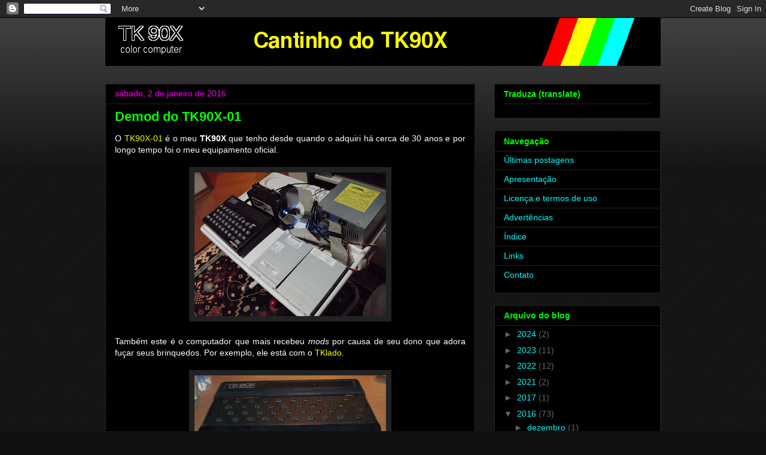

--- FILE ---
content_type: text/html; charset=UTF-8
request_url: https://cantinhotk90x.blogspot.com/2016/01/demod-do-tk90x-01.html
body_size: 22958
content:
<!DOCTYPE html>
<html class='v2' dir='ltr' lang='pt-BR'>
<head>
<link href='https://www.blogger.com/static/v1/widgets/335934321-css_bundle_v2.css' rel='stylesheet' type='text/css'/>
<meta content='width=1100' name='viewport'/>
<meta content='text/html; charset=UTF-8' http-equiv='Content-Type'/>
<meta content='blogger' name='generator'/>
<link href='https://cantinhotk90x.blogspot.com/favicon.ico' rel='icon' type='image/x-icon'/>
<link href='http://cantinhotk90x.blogspot.com/2016/01/demod-do-tk90x-01.html' rel='canonical'/>
<link rel="alternate" type="application/atom+xml" title="Cantinho do TK90X - Atom" href="https://cantinhotk90x.blogspot.com/feeds/posts/default" />
<link rel="alternate" type="application/rss+xml" title="Cantinho do TK90X - RSS" href="https://cantinhotk90x.blogspot.com/feeds/posts/default?alt=rss" />
<link rel="service.post" type="application/atom+xml" title="Cantinho do TK90X - Atom" href="https://www.blogger.com/feeds/5263142822502277331/posts/default" />

<link rel="alternate" type="application/atom+xml" title="Cantinho do TK90X - Atom" href="https://cantinhotk90x.blogspot.com/feeds/1030220534434630418/comments/default" />
<!--Can't find substitution for tag [blog.ieCssRetrofitLinks]-->
<link href='https://blogger.googleusercontent.com/img/b/R29vZ2xl/AVvXsEikhCqEBT203OVct8u-i5ctQ7xja7TlJCMhawoOLqjMVPFwXSW7OK3Lt9zaP_jxVbJGvj5nrtDlXYhRd8IhUd-24AZA-SDTxqGqngm9vkkTzpnMX-uKqj0B3PIi0FrNKC1LmKWivXylFWg/s320/MeuTK2010.jpg' rel='image_src'/>
<meta content='http://cantinhotk90x.blogspot.com/2016/01/demod-do-tk90x-01.html' property='og:url'/>
<meta content='Demod do TK90X-01' property='og:title'/>
<meta content=' O TK90X-01  é o meu TK90X  que tenho desde quando o adquiri há cerca de 30 anos e por longo tempo foi o meu equipamento oficial.        ' property='og:description'/>
<meta content='https://blogger.googleusercontent.com/img/b/R29vZ2xl/AVvXsEikhCqEBT203OVct8u-i5ctQ7xja7TlJCMhawoOLqjMVPFwXSW7OK3Lt9zaP_jxVbJGvj5nrtDlXYhRd8IhUd-24AZA-SDTxqGqngm9vkkTzpnMX-uKqj0B3PIi0FrNKC1LmKWivXylFWg/w1200-h630-p-k-no-nu/MeuTK2010.jpg' property='og:image'/>
<title>Cantinho do TK90X: Demod do TK90X-01</title>
<style id='page-skin-1' type='text/css'><!--
/*
-----------------------------------------------
Blogger Template Style
Name:     Awesome Inc.
Designer: Tina Chen
URL:      tinachen.org
----------------------------------------------- */
/* Content
----------------------------------------------- */
body {
font: normal normal 14px Arial, Tahoma, Helvetica, FreeSans, sans-serif;
color: #ffffff;
background: #111111 url(//www.blogblog.com/1kt/awesomeinc/body_background_dark.png) repeat scroll top left;
}
html body .content-outer {
min-width: 0;
max-width: 100%;
width: 100%;
}
a:link {
text-decoration: none;
color: #ffff00;
}
a:visited {
text-decoration: none;
color: #3333ff;
}
a:hover {
text-decoration: underline;
color: #cccccc;
}
.body-fauxcolumn-outer .cap-top {
position: absolute;
z-index: 1;
height: 276px;
width: 100%;
background: transparent url(//www.blogblog.com/1kt/awesomeinc/body_gradient_dark.png) repeat-x scroll top left;
_background-image: none;
}
/* Columns
----------------------------------------------- */
.content-inner {
padding: 0;
}
.header-inner .section {
margin: 0 16px;
}
.tabs-inner .section {
margin: 0 16px;
}
.main-inner {
padding-top: 30px;
}
.main-inner .column-center-inner,
.main-inner .column-left-inner,
.main-inner .column-right-inner {
padding: 0 5px;
}
*+html body .main-inner .column-center-inner {
margin-top: -30px;
}
#layout .main-inner .column-center-inner {
margin-top: 0;
}
/* Header
----------------------------------------------- */
.header-outer {
margin: 0 0 0 0;
background: transparent none repeat scroll 0 0;
}
.Header h1 {
font: normal bold 40px Arial, Tahoma, Helvetica, FreeSans, sans-serif;
color: #ffffff;
text-shadow: 0 0 -1px #000000;
}
.Header h1 a {
color: #ffffff;
}
.Header .description {
font: normal normal 14px Arial, Tahoma, Helvetica, FreeSans, sans-serif;
color: #ffffff;
}
.header-inner .Header .titlewrapper,
.header-inner .Header .descriptionwrapper {
padding-left: 0;
padding-right: 0;
margin-bottom: 0;
}
.header-inner .Header .titlewrapper {
padding-top: 22px;
}
/* Tabs
----------------------------------------------- */
.tabs-outer {
overflow: hidden;
position: relative;
background: #222222 none repeat scroll 0 0;
}
#layout .tabs-outer {
overflow: visible;
}
.tabs-cap-top, .tabs-cap-bottom {
position: absolute;
width: 100%;
border-top: 1px solid #222222;
}
.tabs-cap-bottom {
bottom: 0;
}
.tabs-inner .widget li a {
display: inline-block;
margin: 0;
padding: .6em 1.5em;
font: normal bold 14px Arial, Tahoma, Helvetica, FreeSans, sans-serif;
color: #ffffff;
border-top: 1px solid #222222;
border-bottom: 1px solid #222222;
border-left: 1px solid #222222;
height: 16px;
line-height: 16px;
}
.tabs-inner .widget li:last-child a {
border-right: 1px solid #222222;
}
.tabs-inner .widget li.selected a, .tabs-inner .widget li a:hover {
background: #444444 none repeat-x scroll 0 -100px;
color: #ffffff;
}
/* Headings
----------------------------------------------- */
h2 {
font: normal bold 14px Arial, Tahoma, Helvetica, FreeSans, sans-serif;
color: #00ff00;
}
/* Widgets
----------------------------------------------- */
.main-inner .section {
margin: 0 27px;
padding: 0;
}
.main-inner .column-left-outer,
.main-inner .column-right-outer {
margin-top: 0;
}
#layout .main-inner .column-left-outer,
#layout .main-inner .column-right-outer {
margin-top: 0;
}
.main-inner .column-left-inner,
.main-inner .column-right-inner {
background: transparent none repeat 0 0;
-moz-box-shadow: 0 0 0 rgba(0, 0, 0, .2);
-webkit-box-shadow: 0 0 0 rgba(0, 0, 0, .2);
-goog-ms-box-shadow: 0 0 0 rgba(0, 0, 0, .2);
box-shadow: 0 0 0 rgba(0, 0, 0, .2);
-moz-border-radius: 0;
-webkit-border-radius: 0;
-goog-ms-border-radius: 0;
border-radius: 0;
}
#layout .main-inner .column-left-inner,
#layout .main-inner .column-right-inner {
margin-top: 0;
}
.sidebar .widget {
font: normal normal 14px Arial, Tahoma, Helvetica, FreeSans, sans-serif;
color: #ffffff;
}
.sidebar .widget a:link {
color: #00ffff;
}
.sidebar .widget a:visited {
color: #ff0000;
}
.sidebar .widget a:hover {
color: #cccccc;
}
.sidebar .widget h2 {
text-shadow: 0 0 -1px #000000;
}
.main-inner .widget {
background-color: #000000;
border: 1px solid #222222;
padding: 0 15px 15px;
margin: 20px -16px;
-moz-box-shadow: 0 0 0 rgba(0, 0, 0, .2);
-webkit-box-shadow: 0 0 0 rgba(0, 0, 0, .2);
-goog-ms-box-shadow: 0 0 0 rgba(0, 0, 0, .2);
box-shadow: 0 0 0 rgba(0, 0, 0, .2);
-moz-border-radius: 0;
-webkit-border-radius: 0;
-goog-ms-border-radius: 0;
border-radius: 0;
}
.main-inner .widget h2 {
margin: 0 -15px;
padding: .6em 15px .5em;
border-bottom: 1px solid #000000;
}
.footer-inner .widget h2 {
padding: 0 0 .4em;
border-bottom: 1px solid #000000;
}
.main-inner .widget h2 + div, .footer-inner .widget h2 + div {
border-top: 1px solid #222222;
padding-top: 8px;
}
.main-inner .widget .widget-content {
margin: 0 -15px;
padding: 7px 15px 0;
}
.main-inner .widget ul, .main-inner .widget #ArchiveList ul.flat {
margin: -8px -15px 0;
padding: 0;
list-style: none;
}
.main-inner .widget #ArchiveList {
margin: -8px 0 0;
}
.main-inner .widget ul li, .main-inner .widget #ArchiveList ul.flat li {
padding: .5em 15px;
text-indent: 0;
color: #666666;
border-top: 1px solid #222222;
border-bottom: 1px solid #000000;
}
.main-inner .widget #ArchiveList ul li {
padding-top: .25em;
padding-bottom: .25em;
}
.main-inner .widget ul li:first-child, .main-inner .widget #ArchiveList ul.flat li:first-child {
border-top: none;
}
.main-inner .widget ul li:last-child, .main-inner .widget #ArchiveList ul.flat li:last-child {
border-bottom: none;
}
.post-body {
position: relative;
}
.main-inner .widget .post-body ul {
padding: 0 2.5em;
margin: .5em 0;
list-style: disc;
}
.main-inner .widget .post-body ul li {
padding: 0.25em 0;
margin-bottom: .25em;
color: #ffffff;
border: none;
}
.footer-inner .widget ul {
padding: 0;
list-style: none;
}
.widget .zippy {
color: #666666;
}
/* Posts
----------------------------------------------- */
body .main-inner .Blog {
padding: 0;
margin-bottom: 1em;
background-color: transparent;
border: none;
-moz-box-shadow: 0 0 0 rgba(0, 0, 0, 0);
-webkit-box-shadow: 0 0 0 rgba(0, 0, 0, 0);
-goog-ms-box-shadow: 0 0 0 rgba(0, 0, 0, 0);
box-shadow: 0 0 0 rgba(0, 0, 0, 0);
}
.main-inner .section:last-child .Blog:last-child {
padding: 0;
margin-bottom: 1em;
}
.main-inner .widget h2.date-header {
margin: 0 -15px 1px;
padding: 0 0 0 0;
font: normal normal 14px Arial, Tahoma, Helvetica, FreeSans, sans-serif;
color: #ff00ff;
background: transparent none no-repeat scroll top left;
border-top: 0 solid #222222;
border-bottom: 1px solid #000000;
-moz-border-radius-topleft: 0;
-moz-border-radius-topright: 0;
-webkit-border-top-left-radius: 0;
-webkit-border-top-right-radius: 0;
border-top-left-radius: 0;
border-top-right-radius: 0;
position: static;
bottom: 100%;
right: 15px;
text-shadow: 0 0 -1px #000000;
}
.main-inner .widget h2.date-header span {
font: normal normal 14px Arial, Tahoma, Helvetica, FreeSans, sans-serif;
display: block;
padding: .5em 15px;
border-left: 0 solid #222222;
border-right: 0 solid #222222;
}
.date-outer {
position: relative;
margin: 30px 0 20px;
padding: 0 15px;
background-color: #000000;
border: 1px solid #222222;
-moz-box-shadow: 0 0 0 rgba(0, 0, 0, .2);
-webkit-box-shadow: 0 0 0 rgba(0, 0, 0, .2);
-goog-ms-box-shadow: 0 0 0 rgba(0, 0, 0, .2);
box-shadow: 0 0 0 rgba(0, 0, 0, .2);
-moz-border-radius: 0;
-webkit-border-radius: 0;
-goog-ms-border-radius: 0;
border-radius: 0;
}
.date-outer:first-child {
margin-top: 0;
}
.date-outer:last-child {
margin-bottom: 20px;
-moz-border-radius-bottomleft: 0;
-moz-border-radius-bottomright: 0;
-webkit-border-bottom-left-radius: 0;
-webkit-border-bottom-right-radius: 0;
-goog-ms-border-bottom-left-radius: 0;
-goog-ms-border-bottom-right-radius: 0;
border-bottom-left-radius: 0;
border-bottom-right-radius: 0;
}
.date-posts {
margin: 0 -15px;
padding: 0 15px;
clear: both;
}
.post-outer, .inline-ad {
border-top: 1px solid #222222;
margin: 0 -15px;
padding: 15px 15px;
}
.post-outer {
padding-bottom: 10px;
}
.post-outer:first-child {
padding-top: 0;
border-top: none;
}
.post-outer:last-child, .inline-ad:last-child {
border-bottom: none;
}
.post-body {
position: relative;
}
.post-body img {
padding: 8px;
background: #222222;
border: 1px solid transparent;
-moz-box-shadow: 0 0 0 rgba(0, 0, 0, .2);
-webkit-box-shadow: 0 0 0 rgba(0, 0, 0, .2);
box-shadow: 0 0 0 rgba(0, 0, 0, .2);
-moz-border-radius: 0;
-webkit-border-radius: 0;
border-radius: 0;
}
h3.post-title, h4 {
font: normal bold 22px Arial, Tahoma, Helvetica, FreeSans, sans-serif;
color: #00ff00;
}
h3.post-title a {
font: normal bold 22px Arial, Tahoma, Helvetica, FreeSans, sans-serif;
color: #00ff00;
}
h3.post-title a:hover {
color: #cccccc;
text-decoration: underline;
}
.post-header {
margin: 0 0 1em;
}
.post-body {
line-height: 1.4;
}
.post-outer h2 {
color: #ffffff;
}
.post-footer {
margin: 1.5em 0 0;
}
#blog-pager {
padding: 15px;
font-size: 120%;
background-color: #000000;
border: 1px solid #222222;
-moz-box-shadow: 0 0 0 rgba(0, 0, 0, .2);
-webkit-box-shadow: 0 0 0 rgba(0, 0, 0, .2);
-goog-ms-box-shadow: 0 0 0 rgba(0, 0, 0, .2);
box-shadow: 0 0 0 rgba(0, 0, 0, .2);
-moz-border-radius: 0;
-webkit-border-radius: 0;
-goog-ms-border-radius: 0;
border-radius: 0;
-moz-border-radius-topleft: 0;
-moz-border-radius-topright: 0;
-webkit-border-top-left-radius: 0;
-webkit-border-top-right-radius: 0;
-goog-ms-border-top-left-radius: 0;
-goog-ms-border-top-right-radius: 0;
border-top-left-radius: 0;
border-top-right-radius-topright: 0;
margin-top: 1em;
}
.blog-feeds, .post-feeds {
margin: 1em 0;
text-align: center;
color: #ffffff;
}
.blog-feeds a, .post-feeds a {
color: #ffff00;
}
.blog-feeds a:visited, .post-feeds a:visited {
color: #3333ff;
}
.blog-feeds a:hover, .post-feeds a:hover {
color: #cccccc;
}
.post-outer .comments {
margin-top: 2em;
}
/* Comments
----------------------------------------------- */
.comments .comments-content .icon.blog-author {
background-repeat: no-repeat;
background-image: url([data-uri]);
}
.comments .comments-content .loadmore a {
border-top: 1px solid #222222;
border-bottom: 1px solid #222222;
}
.comments .continue {
border-top: 2px solid #222222;
}
/* Footer
----------------------------------------------- */
.footer-outer {
margin: -0 0 -1px;
padding: 0 0 0;
color: #ffffff;
overflow: hidden;
}
.footer-fauxborder-left {
border-top: 1px solid #222222;
background: #000000 none repeat scroll 0 0;
-moz-box-shadow: 0 0 0 rgba(0, 0, 0, .2);
-webkit-box-shadow: 0 0 0 rgba(0, 0, 0, .2);
-goog-ms-box-shadow: 0 0 0 rgba(0, 0, 0, .2);
box-shadow: 0 0 0 rgba(0, 0, 0, .2);
margin: 0 -0;
}
/* Mobile
----------------------------------------------- */
body.mobile {
background-size: auto;
}
.mobile .body-fauxcolumn-outer {
background: transparent none repeat scroll top left;
}
*+html body.mobile .main-inner .column-center-inner {
margin-top: 0;
}
.mobile .main-inner .widget {
padding: 0 0 15px;
}
.mobile .main-inner .widget h2 + div,
.mobile .footer-inner .widget h2 + div {
border-top: none;
padding-top: 0;
}
.mobile .footer-inner .widget h2 {
padding: 0.5em 0;
border-bottom: none;
}
.mobile .main-inner .widget .widget-content {
margin: 0;
padding: 7px 0 0;
}
.mobile .main-inner .widget ul,
.mobile .main-inner .widget #ArchiveList ul.flat {
margin: 0 -15px 0;
}
.mobile .main-inner .widget h2.date-header {
right: 0;
}
.mobile .date-header span {
padding: 0.4em 0;
}
.mobile .date-outer:first-child {
margin-bottom: 0;
border: 1px solid #222222;
-moz-border-radius-topleft: 0;
-moz-border-radius-topright: 0;
-webkit-border-top-left-radius: 0;
-webkit-border-top-right-radius: 0;
-goog-ms-border-top-left-radius: 0;
-goog-ms-border-top-right-radius: 0;
border-top-left-radius: 0;
border-top-right-radius: 0;
}
.mobile .date-outer {
border-color: #222222;
border-width: 0 1px 1px;
}
.mobile .date-outer:last-child {
margin-bottom: 0;
}
.mobile .main-inner {
padding: 0;
}
.mobile .header-inner .section {
margin: 0;
}
.mobile .post-outer, .mobile .inline-ad {
padding: 5px 0;
}
.mobile .tabs-inner .section {
margin: 0 10px;
}
.mobile .main-inner .widget h2 {
margin: 0;
padding: 0;
}
.mobile .main-inner .widget h2.date-header span {
padding: 0;
}
.mobile .main-inner .widget .widget-content {
margin: 0;
padding: 7px 0 0;
}
.mobile #blog-pager {
border: 1px solid transparent;
background: #000000 none repeat scroll 0 0;
}
.mobile .main-inner .column-left-inner,
.mobile .main-inner .column-right-inner {
background: transparent none repeat 0 0;
-moz-box-shadow: none;
-webkit-box-shadow: none;
-goog-ms-box-shadow: none;
box-shadow: none;
}
.mobile .date-posts {
margin: 0;
padding: 0;
}
.mobile .footer-fauxborder-left {
margin: 0;
border-top: inherit;
}
.mobile .main-inner .section:last-child .Blog:last-child {
margin-bottom: 0;
}
.mobile-index-contents {
color: #ffffff;
}
.mobile .mobile-link-button {
background: #ffff00 none repeat scroll 0 0;
}
.mobile-link-button a:link, .mobile-link-button a:visited {
color: #ffffff;
}
.mobile .tabs-inner .PageList .widget-content {
background: transparent;
border-top: 1px solid;
border-color: #222222;
color: #ffffff;
}
.mobile .tabs-inner .PageList .widget-content .pagelist-arrow {
border-left: 1px solid #222222;
}

--></style>
<style id='template-skin-1' type='text/css'><!--
body {
min-width: 960px;
}
.content-outer, .content-fauxcolumn-outer, .region-inner {
min-width: 960px;
max-width: 960px;
_width: 960px;
}
.main-inner .columns {
padding-left: 0px;
padding-right: 310px;
}
.main-inner .fauxcolumn-center-outer {
left: 0px;
right: 310px;
/* IE6 does not respect left and right together */
_width: expression(this.parentNode.offsetWidth -
parseInt("0px") -
parseInt("310px") + 'px');
}
.main-inner .fauxcolumn-left-outer {
width: 0px;
}
.main-inner .fauxcolumn-right-outer {
width: 310px;
}
.main-inner .column-left-outer {
width: 0px;
right: 100%;
margin-left: -0px;
}
.main-inner .column-right-outer {
width: 310px;
margin-right: -310px;
}
#layout {
min-width: 0;
}
#layout .content-outer {
min-width: 0;
width: 800px;
}
#layout .region-inner {
min-width: 0;
width: auto;
}
body#layout div.add_widget {
padding: 8px;
}
body#layout div.add_widget a {
margin-left: 32px;
}
--></style>
<link href='https://www.blogger.com/dyn-css/authorization.css?targetBlogID=5263142822502277331&amp;zx=4f333b22-cf2d-4546-8257-883f04de3440' media='none' onload='if(media!=&#39;all&#39;)media=&#39;all&#39;' rel='stylesheet'/><noscript><link href='https://www.blogger.com/dyn-css/authorization.css?targetBlogID=5263142822502277331&amp;zx=4f333b22-cf2d-4546-8257-883f04de3440' rel='stylesheet'/></noscript>
<meta name='google-adsense-platform-account' content='ca-host-pub-1556223355139109'/>
<meta name='google-adsense-platform-domain' content='blogspot.com'/>

</head>
<body class='loading variant-dark'>
<div class='navbar section' id='navbar' name='Navbar'><div class='widget Navbar' data-version='1' id='Navbar1'><script type="text/javascript">
    function setAttributeOnload(object, attribute, val) {
      if(window.addEventListener) {
        window.addEventListener('load',
          function(){ object[attribute] = val; }, false);
      } else {
        window.attachEvent('onload', function(){ object[attribute] = val; });
      }
    }
  </script>
<div id="navbar-iframe-container"></div>
<script type="text/javascript" src="https://apis.google.com/js/platform.js"></script>
<script type="text/javascript">
      gapi.load("gapi.iframes:gapi.iframes.style.bubble", function() {
        if (gapi.iframes && gapi.iframes.getContext) {
          gapi.iframes.getContext().openChild({
              url: 'https://www.blogger.com/navbar/5263142822502277331?po\x3d1030220534434630418\x26origin\x3dhttps://cantinhotk90x.blogspot.com',
              where: document.getElementById("navbar-iframe-container"),
              id: "navbar-iframe"
          });
        }
      });
    </script><script type="text/javascript">
(function() {
var script = document.createElement('script');
script.type = 'text/javascript';
script.src = '//pagead2.googlesyndication.com/pagead/js/google_top_exp.js';
var head = document.getElementsByTagName('head')[0];
if (head) {
head.appendChild(script);
}})();
</script>
</div></div>
<div class='body-fauxcolumns'>
<div class='fauxcolumn-outer body-fauxcolumn-outer'>
<div class='cap-top'>
<div class='cap-left'></div>
<div class='cap-right'></div>
</div>
<div class='fauxborder-left'>
<div class='fauxborder-right'></div>
<div class='fauxcolumn-inner'>
</div>
</div>
<div class='cap-bottom'>
<div class='cap-left'></div>
<div class='cap-right'></div>
</div>
</div>
</div>
<div class='content'>
<div class='content-fauxcolumns'>
<div class='fauxcolumn-outer content-fauxcolumn-outer'>
<div class='cap-top'>
<div class='cap-left'></div>
<div class='cap-right'></div>
</div>
<div class='fauxborder-left'>
<div class='fauxborder-right'></div>
<div class='fauxcolumn-inner'>
</div>
</div>
<div class='cap-bottom'>
<div class='cap-left'></div>
<div class='cap-right'></div>
</div>
</div>
</div>
<div class='content-outer'>
<div class='content-cap-top cap-top'>
<div class='cap-left'></div>
<div class='cap-right'></div>
</div>
<div class='fauxborder-left content-fauxborder-left'>
<div class='fauxborder-right content-fauxborder-right'></div>
<div class='content-inner'>
<header>
<div class='header-outer'>
<div class='header-cap-top cap-top'>
<div class='cap-left'></div>
<div class='cap-right'></div>
</div>
<div class='fauxborder-left header-fauxborder-left'>
<div class='fauxborder-right header-fauxborder-right'></div>
<div class='region-inner header-inner'>
<div class='header section' id='header' name='Cabeçalho'><div class='widget Header' data-version='1' id='Header1'>
<div id='header-inner'>
<a href='https://cantinhotk90x.blogspot.com/' style='display: block'>
<img alt='Cantinho do TK90X' height='80px; ' id='Header1_headerimg' src='https://blogger.googleusercontent.com/img/b/R29vZ2xl/AVvXsEjDh-uz3R5g5VqspRO9FG4FW4oniH57KHGZ-_Rz4zJOcX9H-_5emepiUdRR-uh-xJWdE3EYpnTd0z3SnoDB05WxnSF3QPAKPnIaKp1NE2J8Z_mnekQR64tvFERyigyaL2fQ2CX9BIyjWNA/s1600/LogoCantinho2.png' style='display: block' width='960px; '/>
</a>
</div>
</div></div>
</div>
</div>
<div class='header-cap-bottom cap-bottom'>
<div class='cap-left'></div>
<div class='cap-right'></div>
</div>
</div>
</header>
<div class='tabs-outer'>
<div class='tabs-cap-top cap-top'>
<div class='cap-left'></div>
<div class='cap-right'></div>
</div>
<div class='fauxborder-left tabs-fauxborder-left'>
<div class='fauxborder-right tabs-fauxborder-right'></div>
<div class='region-inner tabs-inner'>
<div class='tabs no-items section' id='crosscol' name='Entre colunas'></div>
<div class='tabs no-items section' id='crosscol-overflow' name='Cross-Column 2'></div>
</div>
</div>
<div class='tabs-cap-bottom cap-bottom'>
<div class='cap-left'></div>
<div class='cap-right'></div>
</div>
</div>
<div class='main-outer'>
<div class='main-cap-top cap-top'>
<div class='cap-left'></div>
<div class='cap-right'></div>
</div>
<div class='fauxborder-left main-fauxborder-left'>
<div class='fauxborder-right main-fauxborder-right'></div>
<div class='region-inner main-inner'>
<div class='columns fauxcolumns'>
<div class='fauxcolumn-outer fauxcolumn-center-outer'>
<div class='cap-top'>
<div class='cap-left'></div>
<div class='cap-right'></div>
</div>
<div class='fauxborder-left'>
<div class='fauxborder-right'></div>
<div class='fauxcolumn-inner'>
</div>
</div>
<div class='cap-bottom'>
<div class='cap-left'></div>
<div class='cap-right'></div>
</div>
</div>
<div class='fauxcolumn-outer fauxcolumn-left-outer'>
<div class='cap-top'>
<div class='cap-left'></div>
<div class='cap-right'></div>
</div>
<div class='fauxborder-left'>
<div class='fauxborder-right'></div>
<div class='fauxcolumn-inner'>
</div>
</div>
<div class='cap-bottom'>
<div class='cap-left'></div>
<div class='cap-right'></div>
</div>
</div>
<div class='fauxcolumn-outer fauxcolumn-right-outer'>
<div class='cap-top'>
<div class='cap-left'></div>
<div class='cap-right'></div>
</div>
<div class='fauxborder-left'>
<div class='fauxborder-right'></div>
<div class='fauxcolumn-inner'>
</div>
</div>
<div class='cap-bottom'>
<div class='cap-left'></div>
<div class='cap-right'></div>
</div>
</div>
<!-- corrects IE6 width calculation -->
<div class='columns-inner'>
<div class='column-center-outer'>
<div class='column-center-inner'>
<div class='main section' id='main' name='Principal'><div class='widget Blog' data-version='1' id='Blog1'>
<div class='blog-posts hfeed'>

          <div class="date-outer">
        
<h2 class='date-header'><span>sábado, 2 de janeiro de 2016</span></h2>

          <div class="date-posts">
        
<div class='post-outer'>
<div class='post hentry uncustomized-post-template' itemprop='blogPost' itemscope='itemscope' itemtype='http://schema.org/BlogPosting'>
<meta content='https://blogger.googleusercontent.com/img/b/R29vZ2xl/AVvXsEikhCqEBT203OVct8u-i5ctQ7xja7TlJCMhawoOLqjMVPFwXSW7OK3Lt9zaP_jxVbJGvj5nrtDlXYhRd8IhUd-24AZA-SDTxqGqngm9vkkTzpnMX-uKqj0B3PIi0FrNKC1LmKWivXylFWg/s320/MeuTK2010.jpg' itemprop='image_url'/>
<meta content='5263142822502277331' itemprop='blogId'/>
<meta content='1030220534434630418' itemprop='postId'/>
<a name='1030220534434630418'></a>
<h3 class='post-title entry-title' itemprop='name'>
Demod do TK90X-01
</h3>
<div class='post-header'>
<div class='post-header-line-1'></div>
</div>
<div class='post-body entry-content' id='post-body-1030220534434630418' itemprop='description articleBody'>
<div style="text-align: justify;">
O <a href="http://cantinhotk90x.blogspot.com.br/2015/07/tk90x-01-uma-placa-inusitada.html" target="_blank">TK90X-01</a> é o meu <b>TK90X</b> que tenho desde quando o adquiri há cerca de 30 anos e por longo tempo foi o meu equipamento oficial.</div>
<div style="text-align: justify;">
<br /></div>
<div class="separator" style="clear: both; text-align: center;">
<a href="https://blogger.googleusercontent.com/img/b/R29vZ2xl/AVvXsEikhCqEBT203OVct8u-i5ctQ7xja7TlJCMhawoOLqjMVPFwXSW7OK3Lt9zaP_jxVbJGvj5nrtDlXYhRd8IhUd-24AZA-SDTxqGqngm9vkkTzpnMX-uKqj0B3PIi0FrNKC1LmKWivXylFWg/s1600/MeuTK2010.jpg" imageanchor="1" style="margin-left: 1em; margin-right: 1em;"><img border="0" height="240" src="https://blogger.googleusercontent.com/img/b/R29vZ2xl/AVvXsEikhCqEBT203OVct8u-i5ctQ7xja7TlJCMhawoOLqjMVPFwXSW7OK3Lt9zaP_jxVbJGvj5nrtDlXYhRd8IhUd-24AZA-SDTxqGqngm9vkkTzpnMX-uKqj0B3PIi0FrNKC1LmKWivXylFWg/s320/MeuTK2010.jpg" width="320" /></a></div>
<div style="text-align: justify;">
<br />
<a name="more"></a></div>
<div style="text-align: justify;">
Também este é o computador que mais recebeu <i>mods</i> por causa de seu dono que adora fuçar seus brinquedos. Por exemplo, ele está com o <a href="http://cantinhotk90x.blogspot.com.br/2013/05/tklado.html">TKlado</a>.<br />
<br />
<div class="separator" style="clear: both; text-align: center;">
<a href="https://blogger.googleusercontent.com/img/b/R29vZ2xl/AVvXsEiiaostgAEgvsrboRqx0aG2kiU3Y3ERIFrtRhM2a4gzOcmVslBUQmtxcIHEcCrzxp6BcioDlr02kWMTMgSke9oFuuhYZWT80Gz__7AtxiKH0GsQJATFe_cCqGV6okjTmAkGipf64_nljBw/s1600/TKlado11.jpg" imageanchor="1" style="margin-left: 1em; margin-right: 1em;"><img border="0" height="115" src="https://blogger.googleusercontent.com/img/b/R29vZ2xl/AVvXsEiiaostgAEgvsrboRqx0aG2kiU3Y3ERIFrtRhM2a4gzOcmVslBUQmtxcIHEcCrzxp6BcioDlr02kWMTMgSke9oFuuhYZWT80Gz__7AtxiKH0GsQJATFe_cCqGV6okjTmAkGipf64_nljBw/s320/TKlado11.jpg" width="320" /></a></div>
<br />
Foi feita também <i>mod</i> de <a href="http://victortrucco.com/TK/SeletorROM/SeletorROM.asp" target="_blank">seletor de ROM TK/ZX</a>.</div>
<div style="text-align: justify;">
<br />
<div class="separator" style="clear: both; text-align: center;">
<a href="https://blogger.googleusercontent.com/img/b/R29vZ2xl/AVvXsEh6L0CoFx0A5R0Iype1YGDjFlhSHwGruiacLcSkG7HVrp_ii5W3zT1E3kAmLBg8ffQXhipz41kgMaBoyiKEaIdEyL3ei7QRAV3qJveqXjeYTM7fKCUGoiSI6XLgpHkgi2RqTjxNpbtlMbI/s1600/Demod01.jpg" imageanchor="1" style="margin-left: 1em; margin-right: 1em;"><img border="0" height="220" src="https://blogger.googleusercontent.com/img/b/R29vZ2xl/AVvXsEh6L0CoFx0A5R0Iype1YGDjFlhSHwGruiacLcSkG7HVrp_ii5W3zT1E3kAmLBg8ffQXhipz41kgMaBoyiKEaIdEyL3ei7QRAV3qJveqXjeYTM7fKCUGoiSI6XLgpHkgi2RqTjxNpbtlMbI/s320/Demod01.jpg" width="320" /></a></div>
</div>
<div style="text-align: justify;">
<br />
Pode-se ver na parte direita da foto acima, uma plaquinha de fenolite com a lógica de seleção da ROM. Pode-se ver ainda a EPROM com os dois sistemas (TK e ZX Spectrum) que foram gravados pelo Nelson Antônio Gomes. Infelizmente este componente foi danificado e tive que tirar toda a <i>mod</i>, colocando no lugar a <a href="http://cantinhotk90x.blogspot.com.br/2012/11/roms-do-tk90x-e-tk95.html">ROM original</a> do TK90X.<br />
<br />
<div class="separator" style="clear: both; text-align: center;">
<a href="https://blogger.googleusercontent.com/img/b/R29vZ2xl/AVvXsEgf65jtvVSSrjclLN51T8iL9ZzWZGQrgkfh7FvHdZ2-XZDphr2_yKbrBLhunh0Rxjrb4-L8dnOeOBfExkkAPis7qH4oIdcYcaOPHaLcCyVehrjyGBs-N_Ls1_hu2kAPnSsK9vtw_OI-lOk/s1600/Demod02.jpg" imageanchor="1" style="margin-left: 1em; margin-right: 1em;"><img border="0" height="230" src="https://blogger.googleusercontent.com/img/b/R29vZ2xl/AVvXsEgf65jtvVSSrjclLN51T8iL9ZzWZGQrgkfh7FvHdZ2-XZDphr2_yKbrBLhunh0Rxjrb4-L8dnOeOBfExkkAPis7qH4oIdcYcaOPHaLcCyVehrjyGBs-N_Ls1_hu2kAPnSsK9vtw_OI-lOk/s320/Demod02.jpg" width="320" /></a></div>
<br />
Outra <i>mod</i> foi a adaptação para usar alimentação de +5 V, +12 V e &#8722;5 V de uma <a href="http://cantinhotk90x.blogspot.com.br/2012/03/mod-de-uma-fonte-de-pc-para-tk90x.html">fonte de PC</a>. Para a entrada, foi removido o jaque J2 que foi substituído por uma tomada <a href="http://cantinhotk90x.blogspot.com.br/2012/03/fonte-de-pc-no-tk90x-com-mini-din.html">mini-DIN</a> colada com adesivo instantâneo (cianoacrilato) à placa. <br />
<br />
<table align="center" cellpadding="0" cellspacing="0" class="tr-caption-container" style="margin-left: auto; margin-right: auto; text-align: center;"><tbody>
<tr><td style="text-align: center;"><a href="https://blogger.googleusercontent.com/img/b/R29vZ2xl/AVvXsEjn6U4wMyu0Qv3ywNj68b06JTvfHxMd8jTtHT1oZGPNhYdJhKjMaISkYR5WLZ2fwFKT3lM6lca1j3I5UHaIKpkpvRSXumH-V591Q5BiMWZqTGFQ1e94KmynRS0unsvNstmziO5IHxhgQhQ/s1600/fonte+DCDC+tk90.png" imageanchor="1" style="margin-left: auto; margin-right: auto;"><img border="0" height="151" src="https://blogger.googleusercontent.com/img/b/R29vZ2xl/AVvXsEjn6U4wMyu0Qv3ywNj68b06JTvfHxMd8jTtHT1oZGPNhYdJhKjMaISkYR5WLZ2fwFKT3lM6lca1j3I5UHaIKpkpvRSXumH-V591Q5BiMWZqTGFQ1e94KmynRS0unsvNstmziO5IHxhgQhQ/s1600/fonte+DCDC+tk90.png" width="320" /></a></td></tr>
<tr><td class="tr-caption" style="text-align: center;">Figura: <a href="http://danjovic.blogspot.com.br/2014/04/fonte-dc-dc-do-tk90x.html" target="_blank">Danjovic</a></td></tr>
</tbody></table>
Como o circuito de geração de tensões não era mais necessário, todos os componentes acima foram removidos, como pode-se observar na parte à direita da foto anterior.<br />
<br />
Agora resolvi remover essa <i>mod</i>; funciona e foi instrutivo fazê-la, mas também tem seus lados negativos. O par de min-DIN é relativamente frágil, depois de certo tempo de uso com repetidas inserções acaba afrouxando. Amarrar a entrada de alimentação para uma de PC não é prático, por sua dimensão física e capacidade excessiva perto das necessidades do TK. Assim, resolvi desfazer a <i>mod</i> (<i>demod</i>, se é que existe tal palavra) e voltar para a alimentação original.<br />
<br />
<div class="separator" style="clear: both; text-align: center;">
<a href="https://blogger.googleusercontent.com/img/b/R29vZ2xl/AVvXsEhacODCcDrV2uLFXcZD6mFvBiqxHnrQaBO_nTqZksbO63aiCqXjobClbLdZH6jZpbvOXlBeMjPcJreV8XkGcxWdd9i_7MkVhBe31dqRxQOVlFpVspYqpo9wBdXQexYGJKfGhxC_x0jSX4k/s1600/Demod03.jpg" imageanchor="1" style="margin-left: 1em; margin-right: 1em;"><img border="0" height="242" src="https://blogger.googleusercontent.com/img/b/R29vZ2xl/AVvXsEhacODCcDrV2uLFXcZD6mFvBiqxHnrQaBO_nTqZksbO63aiCqXjobClbLdZH6jZpbvOXlBeMjPcJreV8XkGcxWdd9i_7MkVhBe31dqRxQOVlFpVspYqpo9wBdXQexYGJKfGhxC_x0jSX4k/s320/Demod03.jpg" width="320" /></a></div>
<br />
A primeira medida foi a remoção da mini-DIN da placa. A cola de cianoacrilato foi amolecida com acetona, dessa que é uma solução diluída usada para remover esmalte de unhas. Bastou deixar a cola embebida por alguns minutos e, com uma pequena pressão com os dedos, foi possível retirar o conector. Foi recolocado o jaque J2 e o regulador de tensão 7805 com o respectivo dissipador.<br />
<br />
<div class="separator" style="clear: both; text-align: center;">
<a href="https://blogger.googleusercontent.com/img/b/R29vZ2xl/AVvXsEiSyzVvf7FN-cLQShzZ6vH7kJQV3QMlZnHraDLL-A_S8Tvcae5n4FhKnzzLdatxDbDNaUP6NgDXbpgIr-QHEtsncYlLNFiu5-Sgvz-FiGFpRUG9p5ysCjDKxBg_UFB5CGq0RBj0YIIKlKM/s1600/Demod04.jpg" imageanchor="1" style="margin-left: 1em; margin-right: 1em;"><img border="0" height="201" src="https://blogger.googleusercontent.com/img/b/R29vZ2xl/AVvXsEiSyzVvf7FN-cLQShzZ6vH7kJQV3QMlZnHraDLL-A_S8Tvcae5n4FhKnzzLdatxDbDNaUP6NgDXbpgIr-QHEtsncYlLNFiu5-Sgvz-FiGFpRUG9p5ysCjDKxBg_UFB5CGq0RBj0YIIKlKM/s320/Demod04.jpg" width="320" /></a></div>
<br />
Recoloquei todos os demais componentes removidos na <i>mod</i>, no caso o gerador de tensões de +12 V e &#8722;5 V. Porém o circuito não funcionou, pois só era obtidas tensões próximas de +5,7 V e &#8722;0,6 V. Substituí vários componentes, incluindo o transistor Q4 de um BC547 para um PN2222, porém nada surtiu efeito. Com o <a href="http://cantinhotk90x.blogspot.com.br/2015/11/ouvidimetro-parte-1.html">ouvidímetro</a> percebi que a ULA fornecia a oscilação de 3,5 MHz para Q4, mas parece que este transistor fica apenas saturado, sem oscilar. A detecção da origem do problema não é trivial e requer mais investigações, mas resolvi trilhar outro caminho.<br />
<br />
<span style="color: lime;"><b>Unificação das linhas de +9 e +12 V</b></span><br />
<br />
Há um tempo eu já me questionava se não era melhor alimentar o TK diretamente com tensão regulada de +12 V. Em tese isto eliminaria a necessidade do <a href="http://cantinhotk90x.blogspot.com.br/2015/06/fontes-de-tensoes-do-tk90x-parte-2.html">dobrador de tensão</a> que, a partir de +9 V de entrada, deveria gerar os +12 V.<br />
<br />
<div class="separator" style="clear: both; text-align: center;">
<a href="https://blogger.googleusercontent.com/img/b/R29vZ2xl/AVvXsEjubnpUGLAqOGSyRoQPhZ93fV3Y8TpbLwzcbkAHmOzh79GRlkJRZpVvuA5zKjjrgkn5dQKE0xXpUwtdsOCVxxxKJ9gIoU-MpIhWS7h5Mjo3vG4k7rVSJfDQLw6hFZDbstiSwloO6KTP03M/s1600/Demod05.jpg" imageanchor="1" style="margin-left: 1em; margin-right: 1em;"><img border="0" height="320" src="https://blogger.googleusercontent.com/img/b/R29vZ2xl/AVvXsEjubnpUGLAqOGSyRoQPhZ93fV3Y8TpbLwzcbkAHmOzh79GRlkJRZpVvuA5zKjjrgkn5dQKE0xXpUwtdsOCVxxxKJ9gIoU-MpIhWS7h5Mjo3vG4k7rVSJfDQLw6hFZDbstiSwloO6KTP03M/s320/Demod05.jpg" width="299" /></a></div>
<br />
Para fazer esta <i>mod</i>, retira-se o capacitor C51 e diodo Zener D24 e substitui-se o diodo D22 e resistor R68 por pedaços de fios (na foto acima, fios rígidos aproveitados de terminais de componentes). O diodo D23 restante providencia uma certa separação entre a alimentação do circuito gerador de vídeo e o restante da linha de +9 V.<br />
<br />
Alimentando com 12 V de uma fonte de PC, o TK funcionou corretamente e o vídeo mostrou-se estável e de boa qualidade. Ao alimentar com os 9 V de uma fonte chaveada, o funcionamento foi igualmente estável e em problemas. Nesta placa está sendo empregada <a href="http://cantinhotk90x.blogspot.com.br/2015/07/mod-de-av-com-bc517.html"><i>mod</i> de saída de vídeo</a> com BC517 e nas duas TV que testei a imagem não apresentou problema algum. Portanto concluo que não há problema algum em alimentar a seção de geração de vídeo (LM1886N e LM1889N) com 9 V, embora 12 V seja o valor recomendado.<br />
<br />
Uma preocupação quanto a usar uma fonte de 12 V é que o 7805 dissipará mais calor, com possíveis consequências danosas. Porém nas minhas experiências não tenho notado problemas com uso de uma tensão mais elevada, embora talvez o que se observa em clima frio como de Curitiba não valha para outras regiões do país.<br />
<br />
Outra questão que permanece é a tensão incorreta da linha de &#8722;5 V, mas como <a href="http://cantinhotk90x.blogspot.com.br/2015/07/tk90x-01-uma-placa-inusitada.html">esta placa</a> usa uma DRAM que não precisa desta tensão, não é problema tão urgente a se tratar. Por ora, tenho dois TK90X operacionais: TK90X-01 e TK90X-02, além do TK95.</div>
<div style='clear: both;'></div>
</div>
<div class='post-footer'>
<div class='post-footer-line post-footer-line-1'>
<span class='post-author vcard'>
Postado por
<span class='fn' itemprop='author' itemscope='itemscope' itemtype='http://schema.org/Person'>
<span itemprop='name'>TK Fan</span>
</span>
</span>
<span class='post-timestamp'>
às
<meta content='http://cantinhotk90x.blogspot.com/2016/01/demod-do-tk90x-01.html' itemprop='url'/>
<a class='timestamp-link' href='https://cantinhotk90x.blogspot.com/2016/01/demod-do-tk90x-01.html' rel='bookmark' title='permanent link'><abbr class='published' itemprop='datePublished' title='2016-01-02T18:13:00-02:00'>18:13</abbr></a>
</span>
<span class='post-comment-link'>
</span>
<span class='post-icons'>
<span class='item-control blog-admin pid-69343852'>
<a href='https://www.blogger.com/post-edit.g?blogID=5263142822502277331&postID=1030220534434630418&from=pencil' title='Editar post'>
<img alt='' class='icon-action' height='18' src='https://resources.blogblog.com/img/icon18_edit_allbkg.gif' width='18'/>
</a>
</span>
</span>
<div class='post-share-buttons goog-inline-block'>
<a class='goog-inline-block share-button sb-email' href='https://www.blogger.com/share-post.g?blogID=5263142822502277331&postID=1030220534434630418&target=email' target='_blank' title='Enviar por e-mail'><span class='share-button-link-text'>Enviar por e-mail</span></a><a class='goog-inline-block share-button sb-blog' href='https://www.blogger.com/share-post.g?blogID=5263142822502277331&postID=1030220534434630418&target=blog' onclick='window.open(this.href, "_blank", "height=270,width=475"); return false;' target='_blank' title='Postar no blog!'><span class='share-button-link-text'>Postar no blog!</span></a><a class='goog-inline-block share-button sb-twitter' href='https://www.blogger.com/share-post.g?blogID=5263142822502277331&postID=1030220534434630418&target=twitter' target='_blank' title='Compartilhar no X'><span class='share-button-link-text'>Compartilhar no X</span></a><a class='goog-inline-block share-button sb-facebook' href='https://www.blogger.com/share-post.g?blogID=5263142822502277331&postID=1030220534434630418&target=facebook' onclick='window.open(this.href, "_blank", "height=430,width=640"); return false;' target='_blank' title='Compartilhar no Facebook'><span class='share-button-link-text'>Compartilhar no Facebook</span></a><a class='goog-inline-block share-button sb-pinterest' href='https://www.blogger.com/share-post.g?blogID=5263142822502277331&postID=1030220534434630418&target=pinterest' target='_blank' title='Compartilhar com o Pinterest'><span class='share-button-link-text'>Compartilhar com o Pinterest</span></a>
</div>
</div>
<div class='post-footer-line post-footer-line-2'>
<span class='post-labels'>
Marcadores:
<a href='https://cantinhotk90x.blogspot.com/search/label/Conserto' rel='tag'>Conserto</a>,
<a href='https://cantinhotk90x.blogspot.com/search/label/Hardware' rel='tag'>Hardware</a>,
<a href='https://cantinhotk90x.blogspot.com/search/label/Mod' rel='tag'>Mod</a>,
<a href='https://cantinhotk90x.blogspot.com/search/label/TK90X' rel='tag'>TK90X</a>
</span>
</div>
<div class='post-footer-line post-footer-line-3'>
<span class='post-location'>
</span>
</div>
</div>
</div>
<div class='comments' id='comments'>
<a name='comments'></a>
<h4>Nenhum comentário:</h4>
<div id='Blog1_comments-block-wrapper'>
<dl class='avatar-comment-indent' id='comments-block'>
</dl>
</div>
<p class='comment-footer'>
<div class='comment-form'>
<a name='comment-form'></a>
<h4 id='comment-post-message'>Postar um comentário</h4>
<p>Seu comentário é bem vindo, mas peço que use este espaço adequadamente.</p>
<a href='https://www.blogger.com/comment/frame/5263142822502277331?po=1030220534434630418&hl=pt-BR&saa=85391&origin=https://cantinhotk90x.blogspot.com' id='comment-editor-src'></a>
<iframe allowtransparency='true' class='blogger-iframe-colorize blogger-comment-from-post' frameborder='0' height='410px' id='comment-editor' name='comment-editor' src='' width='100%'></iframe>
<script src='https://www.blogger.com/static/v1/jsbin/2830521187-comment_from_post_iframe.js' type='text/javascript'></script>
<script type='text/javascript'>
      BLOG_CMT_createIframe('https://www.blogger.com/rpc_relay.html');
    </script>
</div>
</p>
</div>
</div>

        </div></div>
      
</div>
<div class='blog-pager' id='blog-pager'>
<span id='blog-pager-newer-link'>
<a class='blog-pager-newer-link' href='https://cantinhotk90x.blogspot.com/2016/01/ay-demos-6-em-tap.html' id='Blog1_blog-pager-newer-link' title='Postagem mais recente'>Postagem mais recente</a>
</span>
<span id='blog-pager-older-link'>
<a class='blog-pager-older-link' href='https://cantinhotk90x.blogspot.com/2016/01/ay-demos-vol-4-e-5-em-tap.html' id='Blog1_blog-pager-older-link' title='Postagem mais antiga'>Postagem mais antiga</a>
</span>
<a class='home-link' href='https://cantinhotk90x.blogspot.com/'>Página inicial</a>
</div>
<div class='clear'></div>
<div class='post-feeds'>
<div class='feed-links'>
Assinar:
<a class='feed-link' href='https://cantinhotk90x.blogspot.com/feeds/1030220534434630418/comments/default' target='_blank' type='application/atom+xml'>Postar comentários (Atom)</a>
</div>
</div>
</div></div>
</div>
</div>
<div class='column-left-outer'>
<div class='column-left-inner'>
<aside>
</aside>
</div>
</div>
<div class='column-right-outer'>
<div class='column-right-inner'>
<aside>
<div class='sidebar section' id='sidebar-right-1'><div class='widget Translate' data-version='1' id='Translate1'>
<h2 class='title'>Traduza (translate)</h2>
<div id='google_translate_element'></div>
<script>
    function googleTranslateElementInit() {
      new google.translate.TranslateElement({
        pageLanguage: 'pt',
        autoDisplay: 'true',
        layout: google.translate.TranslateElement.InlineLayout.VERTICAL
      }, 'google_translate_element');
    }
  </script>
<script src='//translate.google.com/translate_a/element.js?cb=googleTranslateElementInit'></script>
<div class='clear'></div>
</div><div class='widget PageList' data-version='1' id='PageList1'>
<h2>Navegação</h2>
<div class='widget-content'>
<ul>
<li>
<a href='https://cantinhotk90x.blogspot.com/'>Últimas postagens</a>
</li>
<li>
<a href='http://cantinhotk90x.blogspot.com.br/2012/01/tk90x-computadores-classicos-games.html'>Apresentação</a>
</li>
<li>
<a href='https://cantinhotk90x.blogspot.com/p/licenca-e-termos-de-uso.html'>Licença e termos de uso</a>
</li>
<li>
<a href='http://cantinhotk90x.blogspot.com.br/2012/03/advertencias-aos-inexperientes-ou-nem.html'>Advertências</a>
</li>
<li>
<a href='https://cantinhotk90x.blogspot.com/p/indice-de-postagens.html'>Índice</a>
</li>
<li>
<a href='https://cantinhotk90x.blogspot.com/p/links.html'>Links</a>
</li>
<li>
<a href='https://cantinhotk90x.blogspot.com/p/blog-page.html'>Contato</a>
</li>
</ul>
<div class='clear'></div>
</div>
</div><div class='widget BlogArchive' data-version='1' id='BlogArchive1'>
<h2>Arquivo do blog</h2>
<div class='widget-content'>
<div id='ArchiveList'>
<div id='BlogArchive1_ArchiveList'>
<ul class='hierarchy'>
<li class='archivedate collapsed'>
<a class='toggle' href='javascript:void(0)'>
<span class='zippy'>

        &#9658;&#160;
      
</span>
</a>
<a class='post-count-link' href='https://cantinhotk90x.blogspot.com/2024/'>
2024
</a>
<span class='post-count' dir='ltr'>(2)</span>
<ul class='hierarchy'>
<li class='archivedate collapsed'>
<a class='toggle' href='javascript:void(0)'>
<span class='zippy'>

        &#9658;&#160;
      
</span>
</a>
<a class='post-count-link' href='https://cantinhotk90x.blogspot.com/2024/10/'>
outubro
</a>
<span class='post-count' dir='ltr'>(1)</span>
</li>
</ul>
<ul class='hierarchy'>
<li class='archivedate collapsed'>
<a class='toggle' href='javascript:void(0)'>
<span class='zippy'>

        &#9658;&#160;
      
</span>
</a>
<a class='post-count-link' href='https://cantinhotk90x.blogspot.com/2024/06/'>
junho
</a>
<span class='post-count' dir='ltr'>(1)</span>
</li>
</ul>
</li>
</ul>
<ul class='hierarchy'>
<li class='archivedate collapsed'>
<a class='toggle' href='javascript:void(0)'>
<span class='zippy'>

        &#9658;&#160;
      
</span>
</a>
<a class='post-count-link' href='https://cantinhotk90x.blogspot.com/2023/'>
2023
</a>
<span class='post-count' dir='ltr'>(11)</span>
<ul class='hierarchy'>
<li class='archivedate collapsed'>
<a class='toggle' href='javascript:void(0)'>
<span class='zippy'>

        &#9658;&#160;
      
</span>
</a>
<a class='post-count-link' href='https://cantinhotk90x.blogspot.com/2023/03/'>
março
</a>
<span class='post-count' dir='ltr'>(1)</span>
</li>
</ul>
<ul class='hierarchy'>
<li class='archivedate collapsed'>
<a class='toggle' href='javascript:void(0)'>
<span class='zippy'>

        &#9658;&#160;
      
</span>
</a>
<a class='post-count-link' href='https://cantinhotk90x.blogspot.com/2023/02/'>
fevereiro
</a>
<span class='post-count' dir='ltr'>(4)</span>
</li>
</ul>
<ul class='hierarchy'>
<li class='archivedate collapsed'>
<a class='toggle' href='javascript:void(0)'>
<span class='zippy'>

        &#9658;&#160;
      
</span>
</a>
<a class='post-count-link' href='https://cantinhotk90x.blogspot.com/2023/01/'>
janeiro
</a>
<span class='post-count' dir='ltr'>(6)</span>
</li>
</ul>
</li>
</ul>
<ul class='hierarchy'>
<li class='archivedate collapsed'>
<a class='toggle' href='javascript:void(0)'>
<span class='zippy'>

        &#9658;&#160;
      
</span>
</a>
<a class='post-count-link' href='https://cantinhotk90x.blogspot.com/2022/'>
2022
</a>
<span class='post-count' dir='ltr'>(12)</span>
<ul class='hierarchy'>
<li class='archivedate collapsed'>
<a class='toggle' href='javascript:void(0)'>
<span class='zippy'>

        &#9658;&#160;
      
</span>
</a>
<a class='post-count-link' href='https://cantinhotk90x.blogspot.com/2022/11/'>
novembro
</a>
<span class='post-count' dir='ltr'>(1)</span>
</li>
</ul>
<ul class='hierarchy'>
<li class='archivedate collapsed'>
<a class='toggle' href='javascript:void(0)'>
<span class='zippy'>

        &#9658;&#160;
      
</span>
</a>
<a class='post-count-link' href='https://cantinhotk90x.blogspot.com/2022/09/'>
setembro
</a>
<span class='post-count' dir='ltr'>(4)</span>
</li>
</ul>
<ul class='hierarchy'>
<li class='archivedate collapsed'>
<a class='toggle' href='javascript:void(0)'>
<span class='zippy'>

        &#9658;&#160;
      
</span>
</a>
<a class='post-count-link' href='https://cantinhotk90x.blogspot.com/2022/06/'>
junho
</a>
<span class='post-count' dir='ltr'>(2)</span>
</li>
</ul>
<ul class='hierarchy'>
<li class='archivedate collapsed'>
<a class='toggle' href='javascript:void(0)'>
<span class='zippy'>

        &#9658;&#160;
      
</span>
</a>
<a class='post-count-link' href='https://cantinhotk90x.blogspot.com/2022/05/'>
maio
</a>
<span class='post-count' dir='ltr'>(1)</span>
</li>
</ul>
<ul class='hierarchy'>
<li class='archivedate collapsed'>
<a class='toggle' href='javascript:void(0)'>
<span class='zippy'>

        &#9658;&#160;
      
</span>
</a>
<a class='post-count-link' href='https://cantinhotk90x.blogspot.com/2022/01/'>
janeiro
</a>
<span class='post-count' dir='ltr'>(4)</span>
</li>
</ul>
</li>
</ul>
<ul class='hierarchy'>
<li class='archivedate collapsed'>
<a class='toggle' href='javascript:void(0)'>
<span class='zippy'>

        &#9658;&#160;
      
</span>
</a>
<a class='post-count-link' href='https://cantinhotk90x.blogspot.com/2021/'>
2021
</a>
<span class='post-count' dir='ltr'>(2)</span>
<ul class='hierarchy'>
<li class='archivedate collapsed'>
<a class='toggle' href='javascript:void(0)'>
<span class='zippy'>

        &#9658;&#160;
      
</span>
</a>
<a class='post-count-link' href='https://cantinhotk90x.blogspot.com/2021/07/'>
julho
</a>
<span class='post-count' dir='ltr'>(2)</span>
</li>
</ul>
</li>
</ul>
<ul class='hierarchy'>
<li class='archivedate collapsed'>
<a class='toggle' href='javascript:void(0)'>
<span class='zippy'>

        &#9658;&#160;
      
</span>
</a>
<a class='post-count-link' href='https://cantinhotk90x.blogspot.com/2017/'>
2017
</a>
<span class='post-count' dir='ltr'>(1)</span>
<ul class='hierarchy'>
<li class='archivedate collapsed'>
<a class='toggle' href='javascript:void(0)'>
<span class='zippy'>

        &#9658;&#160;
      
</span>
</a>
<a class='post-count-link' href='https://cantinhotk90x.blogspot.com/2017/03/'>
março
</a>
<span class='post-count' dir='ltr'>(1)</span>
</li>
</ul>
</li>
</ul>
<ul class='hierarchy'>
<li class='archivedate expanded'>
<a class='toggle' href='javascript:void(0)'>
<span class='zippy toggle-open'>

        &#9660;&#160;
      
</span>
</a>
<a class='post-count-link' href='https://cantinhotk90x.blogspot.com/2016/'>
2016
</a>
<span class='post-count' dir='ltr'>(73)</span>
<ul class='hierarchy'>
<li class='archivedate collapsed'>
<a class='toggle' href='javascript:void(0)'>
<span class='zippy'>

        &#9658;&#160;
      
</span>
</a>
<a class='post-count-link' href='https://cantinhotk90x.blogspot.com/2016/12/'>
dezembro
</a>
<span class='post-count' dir='ltr'>(1)</span>
</li>
</ul>
<ul class='hierarchy'>
<li class='archivedate collapsed'>
<a class='toggle' href='javascript:void(0)'>
<span class='zippy'>

        &#9658;&#160;
      
</span>
</a>
<a class='post-count-link' href='https://cantinhotk90x.blogspot.com/2016/11/'>
novembro
</a>
<span class='post-count' dir='ltr'>(1)</span>
</li>
</ul>
<ul class='hierarchy'>
<li class='archivedate collapsed'>
<a class='toggle' href='javascript:void(0)'>
<span class='zippy'>

        &#9658;&#160;
      
</span>
</a>
<a class='post-count-link' href='https://cantinhotk90x.blogspot.com/2016/10/'>
outubro
</a>
<span class='post-count' dir='ltr'>(3)</span>
</li>
</ul>
<ul class='hierarchy'>
<li class='archivedate collapsed'>
<a class='toggle' href='javascript:void(0)'>
<span class='zippy'>

        &#9658;&#160;
      
</span>
</a>
<a class='post-count-link' href='https://cantinhotk90x.blogspot.com/2016/09/'>
setembro
</a>
<span class='post-count' dir='ltr'>(3)</span>
</li>
</ul>
<ul class='hierarchy'>
<li class='archivedate collapsed'>
<a class='toggle' href='javascript:void(0)'>
<span class='zippy'>

        &#9658;&#160;
      
</span>
</a>
<a class='post-count-link' href='https://cantinhotk90x.blogspot.com/2016/08/'>
agosto
</a>
<span class='post-count' dir='ltr'>(6)</span>
</li>
</ul>
<ul class='hierarchy'>
<li class='archivedate collapsed'>
<a class='toggle' href='javascript:void(0)'>
<span class='zippy'>

        &#9658;&#160;
      
</span>
</a>
<a class='post-count-link' href='https://cantinhotk90x.blogspot.com/2016/07/'>
julho
</a>
<span class='post-count' dir='ltr'>(1)</span>
</li>
</ul>
<ul class='hierarchy'>
<li class='archivedate collapsed'>
<a class='toggle' href='javascript:void(0)'>
<span class='zippy'>

        &#9658;&#160;
      
</span>
</a>
<a class='post-count-link' href='https://cantinhotk90x.blogspot.com/2016/06/'>
junho
</a>
<span class='post-count' dir='ltr'>(6)</span>
</li>
</ul>
<ul class='hierarchy'>
<li class='archivedate collapsed'>
<a class='toggle' href='javascript:void(0)'>
<span class='zippy'>

        &#9658;&#160;
      
</span>
</a>
<a class='post-count-link' href='https://cantinhotk90x.blogspot.com/2016/05/'>
maio
</a>
<span class='post-count' dir='ltr'>(7)</span>
</li>
</ul>
<ul class='hierarchy'>
<li class='archivedate collapsed'>
<a class='toggle' href='javascript:void(0)'>
<span class='zippy'>

        &#9658;&#160;
      
</span>
</a>
<a class='post-count-link' href='https://cantinhotk90x.blogspot.com/2016/04/'>
abril
</a>
<span class='post-count' dir='ltr'>(2)</span>
</li>
</ul>
<ul class='hierarchy'>
<li class='archivedate collapsed'>
<a class='toggle' href='javascript:void(0)'>
<span class='zippy'>

        &#9658;&#160;
      
</span>
</a>
<a class='post-count-link' href='https://cantinhotk90x.blogspot.com/2016/03/'>
março
</a>
<span class='post-count' dir='ltr'>(3)</span>
</li>
</ul>
<ul class='hierarchy'>
<li class='archivedate collapsed'>
<a class='toggle' href='javascript:void(0)'>
<span class='zippy'>

        &#9658;&#160;
      
</span>
</a>
<a class='post-count-link' href='https://cantinhotk90x.blogspot.com/2016/02/'>
fevereiro
</a>
<span class='post-count' dir='ltr'>(24)</span>
</li>
</ul>
<ul class='hierarchy'>
<li class='archivedate expanded'>
<a class='toggle' href='javascript:void(0)'>
<span class='zippy toggle-open'>

        &#9660;&#160;
      
</span>
</a>
<a class='post-count-link' href='https://cantinhotk90x.blogspot.com/2016/01/'>
janeiro
</a>
<span class='post-count' dir='ltr'>(16)</span>
<ul class='posts'>
<li><a href='https://cantinhotk90x.blogspot.com/2016/01/testando-uma-ram-estatica-queimada.html'>Testando uma RAM estática queimada</a></li>
<li><a href='https://cantinhotk90x.blogspot.com/2016/01/knight-lore-disassembly.html'>Knight Lore disassembly</a></li>
<li><a href='https://cantinhotk90x.blogspot.com/2016/01/plafon-de-led-no-escritorio.html'>Plafon de LED no escritório</a></li>
<li><a href='https://cantinhotk90x.blogspot.com/2016/01/audio-ohmimetro-do-newton-braga.html'>Áudio Ohmímetro do Newton Braga</a></li>
<li><a href='https://cantinhotk90x.blogspot.com/2016/01/aniversario-do-blog.html'>Aniversário do blog</a></li>
<li><a href='https://cantinhotk90x.blogspot.com/2016/01/base-bord-beep-misha-pertsovsky.html'>Base Bord Beep (Misha Pertsovsky)</a></li>
<li><a href='https://cantinhotk90x.blogspot.com/2016/01/dynx-speccypl.html'>Dynx (Speccy.pl)</a></li>
<li><a href='https://cantinhotk90x.blogspot.com/2016/01/how-does-this-work-again-slipstream.html'>How Does This Work Again (Slipstream)</a></li>
<li><a href='https://cantinhotk90x.blogspot.com/2016/01/kriss-music-illusion.html'>Kriss Music (Illusion)</a></li>
<li><a href='https://cantinhotk90x.blogspot.com/2016/01/voices-denis-grachev.html'>Voices (Denis Grachev)</a></li>
<li><a href='https://cantinhotk90x.blogspot.com/2016/01/indice-para-as-postagens-no-cantinho-do.html'>Índice para as postagens no Cantinho do TK90X</a></li>
<li><a href='https://cantinhotk90x.blogspot.com/2016/01/jarre-livre-trensoft.html'>Jarre Live (Trensoft)</a></li>
<li><a href='https://cantinhotk90x.blogspot.com/2016/01/ay-demos-vol-7-em-tap.html'>AY Demos vol. 7 em TAP</a></li>
<li><a href='https://cantinhotk90x.blogspot.com/2016/01/ay-demos-6-em-tap.html'>AY Demos 6 em TAP</a></li>
<li><a href='https://cantinhotk90x.blogspot.com/2016/01/demod-do-tk90x-01.html'>Demod do TK90X-01</a></li>
<li><a href='https://cantinhotk90x.blogspot.com/2016/01/ay-demos-vol-4-e-5-em-tap.html'>AY Demos vol. 4 e 5 em TAP</a></li>
</ul>
</li>
</ul>
</li>
</ul>
<ul class='hierarchy'>
<li class='archivedate collapsed'>
<a class='toggle' href='javascript:void(0)'>
<span class='zippy'>

        &#9658;&#160;
      
</span>
</a>
<a class='post-count-link' href='https://cantinhotk90x.blogspot.com/2015/'>
2015
</a>
<span class='post-count' dir='ltr'>(125)</span>
<ul class='hierarchy'>
<li class='archivedate collapsed'>
<a class='toggle' href='javascript:void(0)'>
<span class='zippy'>

        &#9658;&#160;
      
</span>
</a>
<a class='post-count-link' href='https://cantinhotk90x.blogspot.com/2015/12/'>
dezembro
</a>
<span class='post-count' dir='ltr'>(15)</span>
</li>
</ul>
<ul class='hierarchy'>
<li class='archivedate collapsed'>
<a class='toggle' href='javascript:void(0)'>
<span class='zippy'>

        &#9658;&#160;
      
</span>
</a>
<a class='post-count-link' href='https://cantinhotk90x.blogspot.com/2015/11/'>
novembro
</a>
<span class='post-count' dir='ltr'>(15)</span>
</li>
</ul>
<ul class='hierarchy'>
<li class='archivedate collapsed'>
<a class='toggle' href='javascript:void(0)'>
<span class='zippy'>

        &#9658;&#160;
      
</span>
</a>
<a class='post-count-link' href='https://cantinhotk90x.blogspot.com/2015/09/'>
setembro
</a>
<span class='post-count' dir='ltr'>(8)</span>
</li>
</ul>
<ul class='hierarchy'>
<li class='archivedate collapsed'>
<a class='toggle' href='javascript:void(0)'>
<span class='zippy'>

        &#9658;&#160;
      
</span>
</a>
<a class='post-count-link' href='https://cantinhotk90x.blogspot.com/2015/08/'>
agosto
</a>
<span class='post-count' dir='ltr'>(10)</span>
</li>
</ul>
<ul class='hierarchy'>
<li class='archivedate collapsed'>
<a class='toggle' href='javascript:void(0)'>
<span class='zippy'>

        &#9658;&#160;
      
</span>
</a>
<a class='post-count-link' href='https://cantinhotk90x.blogspot.com/2015/07/'>
julho
</a>
<span class='post-count' dir='ltr'>(17)</span>
</li>
</ul>
<ul class='hierarchy'>
<li class='archivedate collapsed'>
<a class='toggle' href='javascript:void(0)'>
<span class='zippy'>

        &#9658;&#160;
      
</span>
</a>
<a class='post-count-link' href='https://cantinhotk90x.blogspot.com/2015/06/'>
junho
</a>
<span class='post-count' dir='ltr'>(7)</span>
</li>
</ul>
<ul class='hierarchy'>
<li class='archivedate collapsed'>
<a class='toggle' href='javascript:void(0)'>
<span class='zippy'>

        &#9658;&#160;
      
</span>
</a>
<a class='post-count-link' href='https://cantinhotk90x.blogspot.com/2015/05/'>
maio
</a>
<span class='post-count' dir='ltr'>(12)</span>
</li>
</ul>
<ul class='hierarchy'>
<li class='archivedate collapsed'>
<a class='toggle' href='javascript:void(0)'>
<span class='zippy'>

        &#9658;&#160;
      
</span>
</a>
<a class='post-count-link' href='https://cantinhotk90x.blogspot.com/2015/04/'>
abril
</a>
<span class='post-count' dir='ltr'>(5)</span>
</li>
</ul>
<ul class='hierarchy'>
<li class='archivedate collapsed'>
<a class='toggle' href='javascript:void(0)'>
<span class='zippy'>

        &#9658;&#160;
      
</span>
</a>
<a class='post-count-link' href='https://cantinhotk90x.blogspot.com/2015/03/'>
março
</a>
<span class='post-count' dir='ltr'>(10)</span>
</li>
</ul>
<ul class='hierarchy'>
<li class='archivedate collapsed'>
<a class='toggle' href='javascript:void(0)'>
<span class='zippy'>

        &#9658;&#160;
      
</span>
</a>
<a class='post-count-link' href='https://cantinhotk90x.blogspot.com/2015/02/'>
fevereiro
</a>
<span class='post-count' dir='ltr'>(9)</span>
</li>
</ul>
<ul class='hierarchy'>
<li class='archivedate collapsed'>
<a class='toggle' href='javascript:void(0)'>
<span class='zippy'>

        &#9658;&#160;
      
</span>
</a>
<a class='post-count-link' href='https://cantinhotk90x.blogspot.com/2015/01/'>
janeiro
</a>
<span class='post-count' dir='ltr'>(17)</span>
</li>
</ul>
</li>
</ul>
<ul class='hierarchy'>
<li class='archivedate collapsed'>
<a class='toggle' href='javascript:void(0)'>
<span class='zippy'>

        &#9658;&#160;
      
</span>
</a>
<a class='post-count-link' href='https://cantinhotk90x.blogspot.com/2014/'>
2014
</a>
<span class='post-count' dir='ltr'>(188)</span>
<ul class='hierarchy'>
<li class='archivedate collapsed'>
<a class='toggle' href='javascript:void(0)'>
<span class='zippy'>

        &#9658;&#160;
      
</span>
</a>
<a class='post-count-link' href='https://cantinhotk90x.blogspot.com/2014/12/'>
dezembro
</a>
<span class='post-count' dir='ltr'>(30)</span>
</li>
</ul>
<ul class='hierarchy'>
<li class='archivedate collapsed'>
<a class='toggle' href='javascript:void(0)'>
<span class='zippy'>

        &#9658;&#160;
      
</span>
</a>
<a class='post-count-link' href='https://cantinhotk90x.blogspot.com/2014/11/'>
novembro
</a>
<span class='post-count' dir='ltr'>(31)</span>
</li>
</ul>
<ul class='hierarchy'>
<li class='archivedate collapsed'>
<a class='toggle' href='javascript:void(0)'>
<span class='zippy'>

        &#9658;&#160;
      
</span>
</a>
<a class='post-count-link' href='https://cantinhotk90x.blogspot.com/2014/10/'>
outubro
</a>
<span class='post-count' dir='ltr'>(25)</span>
</li>
</ul>
<ul class='hierarchy'>
<li class='archivedate collapsed'>
<a class='toggle' href='javascript:void(0)'>
<span class='zippy'>

        &#9658;&#160;
      
</span>
</a>
<a class='post-count-link' href='https://cantinhotk90x.blogspot.com/2014/09/'>
setembro
</a>
<span class='post-count' dir='ltr'>(18)</span>
</li>
</ul>
<ul class='hierarchy'>
<li class='archivedate collapsed'>
<a class='toggle' href='javascript:void(0)'>
<span class='zippy'>

        &#9658;&#160;
      
</span>
</a>
<a class='post-count-link' href='https://cantinhotk90x.blogspot.com/2014/08/'>
agosto
</a>
<span class='post-count' dir='ltr'>(2)</span>
</li>
</ul>
<ul class='hierarchy'>
<li class='archivedate collapsed'>
<a class='toggle' href='javascript:void(0)'>
<span class='zippy'>

        &#9658;&#160;
      
</span>
</a>
<a class='post-count-link' href='https://cantinhotk90x.blogspot.com/2014/07/'>
julho
</a>
<span class='post-count' dir='ltr'>(16)</span>
</li>
</ul>
<ul class='hierarchy'>
<li class='archivedate collapsed'>
<a class='toggle' href='javascript:void(0)'>
<span class='zippy'>

        &#9658;&#160;
      
</span>
</a>
<a class='post-count-link' href='https://cantinhotk90x.blogspot.com/2014/06/'>
junho
</a>
<span class='post-count' dir='ltr'>(14)</span>
</li>
</ul>
<ul class='hierarchy'>
<li class='archivedate collapsed'>
<a class='toggle' href='javascript:void(0)'>
<span class='zippy'>

        &#9658;&#160;
      
</span>
</a>
<a class='post-count-link' href='https://cantinhotk90x.blogspot.com/2014/05/'>
maio
</a>
<span class='post-count' dir='ltr'>(23)</span>
</li>
</ul>
<ul class='hierarchy'>
<li class='archivedate collapsed'>
<a class='toggle' href='javascript:void(0)'>
<span class='zippy'>

        &#9658;&#160;
      
</span>
</a>
<a class='post-count-link' href='https://cantinhotk90x.blogspot.com/2014/04/'>
abril
</a>
<span class='post-count' dir='ltr'>(13)</span>
</li>
</ul>
<ul class='hierarchy'>
<li class='archivedate collapsed'>
<a class='toggle' href='javascript:void(0)'>
<span class='zippy'>

        &#9658;&#160;
      
</span>
</a>
<a class='post-count-link' href='https://cantinhotk90x.blogspot.com/2014/03/'>
março
</a>
<span class='post-count' dir='ltr'>(5)</span>
</li>
</ul>
<ul class='hierarchy'>
<li class='archivedate collapsed'>
<a class='toggle' href='javascript:void(0)'>
<span class='zippy'>

        &#9658;&#160;
      
</span>
</a>
<a class='post-count-link' href='https://cantinhotk90x.blogspot.com/2014/02/'>
fevereiro
</a>
<span class='post-count' dir='ltr'>(8)</span>
</li>
</ul>
<ul class='hierarchy'>
<li class='archivedate collapsed'>
<a class='toggle' href='javascript:void(0)'>
<span class='zippy'>

        &#9658;&#160;
      
</span>
</a>
<a class='post-count-link' href='https://cantinhotk90x.blogspot.com/2014/01/'>
janeiro
</a>
<span class='post-count' dir='ltr'>(3)</span>
</li>
</ul>
</li>
</ul>
<ul class='hierarchy'>
<li class='archivedate collapsed'>
<a class='toggle' href='javascript:void(0)'>
<span class='zippy'>

        &#9658;&#160;
      
</span>
</a>
<a class='post-count-link' href='https://cantinhotk90x.blogspot.com/2013/'>
2013
</a>
<span class='post-count' dir='ltr'>(281)</span>
<ul class='hierarchy'>
<li class='archivedate collapsed'>
<a class='toggle' href='javascript:void(0)'>
<span class='zippy'>

        &#9658;&#160;
      
</span>
</a>
<a class='post-count-link' href='https://cantinhotk90x.blogspot.com/2013/12/'>
dezembro
</a>
<span class='post-count' dir='ltr'>(21)</span>
</li>
</ul>
<ul class='hierarchy'>
<li class='archivedate collapsed'>
<a class='toggle' href='javascript:void(0)'>
<span class='zippy'>

        &#9658;&#160;
      
</span>
</a>
<a class='post-count-link' href='https://cantinhotk90x.blogspot.com/2013/11/'>
novembro
</a>
<span class='post-count' dir='ltr'>(24)</span>
</li>
</ul>
<ul class='hierarchy'>
<li class='archivedate collapsed'>
<a class='toggle' href='javascript:void(0)'>
<span class='zippy'>

        &#9658;&#160;
      
</span>
</a>
<a class='post-count-link' href='https://cantinhotk90x.blogspot.com/2013/10/'>
outubro
</a>
<span class='post-count' dir='ltr'>(24)</span>
</li>
</ul>
<ul class='hierarchy'>
<li class='archivedate collapsed'>
<a class='toggle' href='javascript:void(0)'>
<span class='zippy'>

        &#9658;&#160;
      
</span>
</a>
<a class='post-count-link' href='https://cantinhotk90x.blogspot.com/2013/09/'>
setembro
</a>
<span class='post-count' dir='ltr'>(23)</span>
</li>
</ul>
<ul class='hierarchy'>
<li class='archivedate collapsed'>
<a class='toggle' href='javascript:void(0)'>
<span class='zippy'>

        &#9658;&#160;
      
</span>
</a>
<a class='post-count-link' href='https://cantinhotk90x.blogspot.com/2013/08/'>
agosto
</a>
<span class='post-count' dir='ltr'>(17)</span>
</li>
</ul>
<ul class='hierarchy'>
<li class='archivedate collapsed'>
<a class='toggle' href='javascript:void(0)'>
<span class='zippy'>

        &#9658;&#160;
      
</span>
</a>
<a class='post-count-link' href='https://cantinhotk90x.blogspot.com/2013/07/'>
julho
</a>
<span class='post-count' dir='ltr'>(19)</span>
</li>
</ul>
<ul class='hierarchy'>
<li class='archivedate collapsed'>
<a class='toggle' href='javascript:void(0)'>
<span class='zippy'>

        &#9658;&#160;
      
</span>
</a>
<a class='post-count-link' href='https://cantinhotk90x.blogspot.com/2013/06/'>
junho
</a>
<span class='post-count' dir='ltr'>(21)</span>
</li>
</ul>
<ul class='hierarchy'>
<li class='archivedate collapsed'>
<a class='toggle' href='javascript:void(0)'>
<span class='zippy'>

        &#9658;&#160;
      
</span>
</a>
<a class='post-count-link' href='https://cantinhotk90x.blogspot.com/2013/05/'>
maio
</a>
<span class='post-count' dir='ltr'>(27)</span>
</li>
</ul>
<ul class='hierarchy'>
<li class='archivedate collapsed'>
<a class='toggle' href='javascript:void(0)'>
<span class='zippy'>

        &#9658;&#160;
      
</span>
</a>
<a class='post-count-link' href='https://cantinhotk90x.blogspot.com/2013/04/'>
abril
</a>
<span class='post-count' dir='ltr'>(21)</span>
</li>
</ul>
<ul class='hierarchy'>
<li class='archivedate collapsed'>
<a class='toggle' href='javascript:void(0)'>
<span class='zippy'>

        &#9658;&#160;
      
</span>
</a>
<a class='post-count-link' href='https://cantinhotk90x.blogspot.com/2013/03/'>
março
</a>
<span class='post-count' dir='ltr'>(35)</span>
</li>
</ul>
<ul class='hierarchy'>
<li class='archivedate collapsed'>
<a class='toggle' href='javascript:void(0)'>
<span class='zippy'>

        &#9658;&#160;
      
</span>
</a>
<a class='post-count-link' href='https://cantinhotk90x.blogspot.com/2013/02/'>
fevereiro
</a>
<span class='post-count' dir='ltr'>(27)</span>
</li>
</ul>
<ul class='hierarchy'>
<li class='archivedate collapsed'>
<a class='toggle' href='javascript:void(0)'>
<span class='zippy'>

        &#9658;&#160;
      
</span>
</a>
<a class='post-count-link' href='https://cantinhotk90x.blogspot.com/2013/01/'>
janeiro
</a>
<span class='post-count' dir='ltr'>(22)</span>
</li>
</ul>
</li>
</ul>
<ul class='hierarchy'>
<li class='archivedate collapsed'>
<a class='toggle' href='javascript:void(0)'>
<span class='zippy'>

        &#9658;&#160;
      
</span>
</a>
<a class='post-count-link' href='https://cantinhotk90x.blogspot.com/2012/'>
2012
</a>
<span class='post-count' dir='ltr'>(303)</span>
<ul class='hierarchy'>
<li class='archivedate collapsed'>
<a class='toggle' href='javascript:void(0)'>
<span class='zippy'>

        &#9658;&#160;
      
</span>
</a>
<a class='post-count-link' href='https://cantinhotk90x.blogspot.com/2012/12/'>
dezembro
</a>
<span class='post-count' dir='ltr'>(37)</span>
</li>
</ul>
<ul class='hierarchy'>
<li class='archivedate collapsed'>
<a class='toggle' href='javascript:void(0)'>
<span class='zippy'>

        &#9658;&#160;
      
</span>
</a>
<a class='post-count-link' href='https://cantinhotk90x.blogspot.com/2012/11/'>
novembro
</a>
<span class='post-count' dir='ltr'>(38)</span>
</li>
</ul>
<ul class='hierarchy'>
<li class='archivedate collapsed'>
<a class='toggle' href='javascript:void(0)'>
<span class='zippy'>

        &#9658;&#160;
      
</span>
</a>
<a class='post-count-link' href='https://cantinhotk90x.blogspot.com/2012/10/'>
outubro
</a>
<span class='post-count' dir='ltr'>(37)</span>
</li>
</ul>
<ul class='hierarchy'>
<li class='archivedate collapsed'>
<a class='toggle' href='javascript:void(0)'>
<span class='zippy'>

        &#9658;&#160;
      
</span>
</a>
<a class='post-count-link' href='https://cantinhotk90x.blogspot.com/2012/09/'>
setembro
</a>
<span class='post-count' dir='ltr'>(27)</span>
</li>
</ul>
<ul class='hierarchy'>
<li class='archivedate collapsed'>
<a class='toggle' href='javascript:void(0)'>
<span class='zippy'>

        &#9658;&#160;
      
</span>
</a>
<a class='post-count-link' href='https://cantinhotk90x.blogspot.com/2012/08/'>
agosto
</a>
<span class='post-count' dir='ltr'>(27)</span>
</li>
</ul>
<ul class='hierarchy'>
<li class='archivedate collapsed'>
<a class='toggle' href='javascript:void(0)'>
<span class='zippy'>

        &#9658;&#160;
      
</span>
</a>
<a class='post-count-link' href='https://cantinhotk90x.blogspot.com/2012/07/'>
julho
</a>
<span class='post-count' dir='ltr'>(30)</span>
</li>
</ul>
<ul class='hierarchy'>
<li class='archivedate collapsed'>
<a class='toggle' href='javascript:void(0)'>
<span class='zippy'>

        &#9658;&#160;
      
</span>
</a>
<a class='post-count-link' href='https://cantinhotk90x.blogspot.com/2012/06/'>
junho
</a>
<span class='post-count' dir='ltr'>(24)</span>
</li>
</ul>
<ul class='hierarchy'>
<li class='archivedate collapsed'>
<a class='toggle' href='javascript:void(0)'>
<span class='zippy'>

        &#9658;&#160;
      
</span>
</a>
<a class='post-count-link' href='https://cantinhotk90x.blogspot.com/2012/05/'>
maio
</a>
<span class='post-count' dir='ltr'>(22)</span>
</li>
</ul>
<ul class='hierarchy'>
<li class='archivedate collapsed'>
<a class='toggle' href='javascript:void(0)'>
<span class='zippy'>

        &#9658;&#160;
      
</span>
</a>
<a class='post-count-link' href='https://cantinhotk90x.blogspot.com/2012/04/'>
abril
</a>
<span class='post-count' dir='ltr'>(22)</span>
</li>
</ul>
<ul class='hierarchy'>
<li class='archivedate collapsed'>
<a class='toggle' href='javascript:void(0)'>
<span class='zippy'>

        &#9658;&#160;
      
</span>
</a>
<a class='post-count-link' href='https://cantinhotk90x.blogspot.com/2012/03/'>
março
</a>
<span class='post-count' dir='ltr'>(15)</span>
</li>
</ul>
<ul class='hierarchy'>
<li class='archivedate collapsed'>
<a class='toggle' href='javascript:void(0)'>
<span class='zippy'>

        &#9658;&#160;
      
</span>
</a>
<a class='post-count-link' href='https://cantinhotk90x.blogspot.com/2012/02/'>
fevereiro
</a>
<span class='post-count' dir='ltr'>(12)</span>
</li>
</ul>
<ul class='hierarchy'>
<li class='archivedate collapsed'>
<a class='toggle' href='javascript:void(0)'>
<span class='zippy'>

        &#9658;&#160;
      
</span>
</a>
<a class='post-count-link' href='https://cantinhotk90x.blogspot.com/2012/01/'>
janeiro
</a>
<span class='post-count' dir='ltr'>(12)</span>
</li>
</ul>
</li>
</ul>
</div>
</div>
<div class='clear'></div>
</div>
</div><div class='widget Label' data-version='1' id='Label1'>
<h2>Assuntos</h2>
<div class='widget-content cloud-label-widget-content'>
<span class='label-size label-size-4'>
<a dir='ltr' href='https://cantinhotk90x.blogspot.com/search/label/128KB'>128KB</a>
<span class='label-count' dir='ltr'>(130)</span>
</span>
<span class='label-size label-size-1'>
<a dir='ltr' href='https://cantinhotk90x.blogspot.com/search/label/16KB'>16KB</a>
<span class='label-count' dir='ltr'>(2)</span>
</span>
<span class='label-size label-size-2'>
<a dir='ltr' href='https://cantinhotk90x.blogspot.com/search/label/Amiga'>Amiga</a>
<span class='label-count' dir='ltr'>(11)</span>
</span>
<span class='label-size label-size-1'>
<a dir='ltr' href='https://cantinhotk90x.blogspot.com/search/label/Apple'>Apple</a>
<span class='label-count' dir='ltr'>(1)</span>
</span>
<span class='label-size label-size-4'>
<a dir='ltr' href='https://cantinhotk90x.blogspot.com/search/label/Assembly%20Z80'>Assembly Z80</a>
<span class='label-count' dir='ltr'>(98)</span>
</span>
<span class='label-size label-size-3'>
<a dir='ltr' href='https://cantinhotk90x.blogspot.com/search/label/%C3%81udio'>Áudio</a>
<span class='label-count' dir='ltr'>(30)</span>
</span>
<span class='label-size label-size-2'>
<a dir='ltr' href='https://cantinhotk90x.blogspot.com/search/label/%C3%81udio%20online'>Áudio online</a>
<span class='label-count' dir='ltr'>(5)</span>
</span>
<span class='label-size label-size-3'>
<a dir='ltr' href='https://cantinhotk90x.blogspot.com/search/label/BASIC'>BASIC</a>
<span class='label-count' dir='ltr'>(41)</span>
</span>
<span class='label-size label-size-4'>
<a dir='ltr' href='https://cantinhotk90x.blogspot.com/search/label/Beeper'>Beeper</a>
<span class='label-count' dir='ltr'>(88)</span>
</span>
<span class='label-size label-size-5'>
<a dir='ltr' href='https://cantinhotk90x.blogspot.com/search/label/Beta%2048'>Beta 48</a>
<span class='label-count' dir='ltr'>(418)</span>
</span>
<span class='label-size label-size-4'>
<a dir='ltr' href='https://cantinhotk90x.blogspot.com/search/label/Brasil'>Brasil</a>
<span class='label-count' dir='ltr'>(155)</span>
</span>
<span class='label-size label-size-3'>
<a dir='ltr' href='https://cantinhotk90x.blogspot.com/search/label/Bug'>Bug</a>
<span class='label-count' dir='ltr'>(53)</span>
</span>
<span class='label-size label-size-3'>
<a dir='ltr' href='https://cantinhotk90x.blogspot.com/search/label/Cantinho%20do%20TK90X'>Cantinho do TK90X</a>
<span class='label-count' dir='ltr'>(53)</span>
</span>
<span class='label-size label-size-2'>
<a dir='ltr' href='https://cantinhotk90x.blogspot.com/search/label/Ci%C3%AAncia'>Ciência</a>
<span class='label-count' dir='ltr'>(5)</span>
</span>
<span class='label-size label-size-3'>
<a dir='ltr' href='https://cantinhotk90x.blogspot.com/search/label/Cole%C3%A7%C3%A3o'>Coleção</a>
<span class='label-count' dir='ltr'>(30)</span>
</span>
<span class='label-size label-size-2'>
<a dir='ltr' href='https://cantinhotk90x.blogspot.com/search/label/Commodore'>Commodore</a>
<span class='label-count' dir='ltr'>(6)</span>
</span>
<span class='label-size label-size-3'>
<a dir='ltr' href='https://cantinhotk90x.blogspot.com/search/label/Componente%20eletr%C3%B4nico'>Componente eletrônico</a>
<span class='label-count' dir='ltr'>(52)</span>
</span>
<span class='label-size label-size-3'>
<a dir='ltr' href='https://cantinhotk90x.blogspot.com/search/label/Conserto'>Conserto</a>
<span class='label-count' dir='ltr'>(25)</span>
</span>
<span class='label-size label-size-1'>
<a dir='ltr' href='https://cantinhotk90x.blogspot.com/search/label/CP200'>CP200</a>
<span class='label-count' dir='ltr'>(2)</span>
</span>
<span class='label-size label-size-1'>
<a dir='ltr' href='https://cantinhotk90x.blogspot.com/search/label/Crash'>Crash</a>
<span class='label-count' dir='ltr'>(1)</span>
</span>
<span class='label-size label-size-3'>
<a dir='ltr' href='https://cantinhotk90x.blogspot.com/search/label/Curiosidade'>Curiosidade</a>
<span class='label-count' dir='ltr'>(13)</span>
</span>
<span class='label-size label-size-1'>
<a dir='ltr' href='https://cantinhotk90x.blogspot.com/search/label/Curso'>Curso</a>
<span class='label-count' dir='ltr'>(2)</span>
</span>
<span class='label-size label-size-2'>
<a dir='ltr' href='https://cantinhotk90x.blogspot.com/search/label/DCE'>DCE</a>
<span class='label-count' dir='ltr'>(4)</span>
</span>
<span class='label-size label-size-4'>
<a dir='ltr' href='https://cantinhotk90x.blogspot.com/search/label/Demo'>Demo</a>
<span class='label-count' dir='ltr'>(236)</span>
</span>
<span class='label-size label-size-3'>
<a dir='ltr' href='https://cantinhotk90x.blogspot.com/search/label/divIDE'>divIDE</a>
<span class='label-count' dir='ltr'>(12)</span>
</span>
<span class='label-size label-size-4'>
<a dir='ltr' href='https://cantinhotk90x.blogspot.com/search/label/Eletr%C3%B4nica'>Eletrônica</a>
<span class='label-count' dir='ltr'>(112)</span>
</span>
<span class='label-size label-size-3'>
<a dir='ltr' href='https://cantinhotk90x.blogspot.com/search/label/Emulador'>Emulador</a>
<span class='label-count' dir='ltr'>(37)</span>
</span>
<span class='label-size label-size-2'>
<a dir='ltr' href='https://cantinhotk90x.blogspot.com/search/label/Entrevista'>Entrevista</a>
<span class='label-count' dir='ltr'>(7)</span>
</span>
<span class='label-size label-size-2'>
<a dir='ltr' href='https://cantinhotk90x.blogspot.com/search/label/Esportes'>Esportes</a>
<span class='label-count' dir='ltr'>(3)</span>
</span>
<span class='label-size label-size-2'>
<a dir='ltr' href='https://cantinhotk90x.blogspot.com/search/label/Esquema%20el%C3%A9trico'>Esquema elétrico</a>
<span class='label-count' dir='ltr'>(10)</span>
</span>
<span class='label-size label-size-3'>
<a dir='ltr' href='https://cantinhotk90x.blogspot.com/search/label/Evento'>Evento</a>
<span class='label-count' dir='ltr'>(22)</span>
</span>
<span class='label-size label-size-4'>
<a dir='ltr' href='https://cantinhotk90x.blogspot.com/search/label/Filmation'>Filmation</a>
<span class='label-count' dir='ltr'>(63)</span>
</span>
<span class='label-size label-size-3'>
<a dir='ltr' href='https://cantinhotk90x.blogspot.com/search/label/Fita%20cassete'>Fita cassete</a>
<span class='label-count' dir='ltr'>(32)</span>
</span>
<span class='label-size label-size-2'>
<a dir='ltr' href='https://cantinhotk90x.blogspot.com/search/label/Gambiarra'>Gambiarra</a>
<span class='label-count' dir='ltr'>(4)</span>
</span>
<span class='label-size label-size-2'>
<a dir='ltr' href='https://cantinhotk90x.blogspot.com/search/label/Ha%20ha%20ha'>Ha ha ha</a>
<span class='label-count' dir='ltr'>(11)</span>
</span>
<span class='label-size label-size-2'>
<a dir='ltr' href='https://cantinhotk90x.blogspot.com/search/label/Hack'>Hack</a>
<span class='label-count' dir='ltr'>(9)</span>
</span>
<span class='label-size label-size-4'>
<a dir='ltr' href='https://cantinhotk90x.blogspot.com/search/label/Hardware'>Hardware</a>
<span class='label-count' dir='ltr'>(167)</span>
</span>
<span class='label-size label-size-3'>
<a dir='ltr' href='https://cantinhotk90x.blogspot.com/search/label/Hist%C3%B3ria'>História</a>
<span class='label-count' dir='ltr'>(39)</span>
</span>
<span class='label-size label-size-4'>
<a dir='ltr' href='https://cantinhotk90x.blogspot.com/search/label/Hobeta'>Hobeta</a>
<span class='label-count' dir='ltr'>(292)</span>
</span>
<span class='label-size label-size-3'>
<a dir='ltr' href='https://cantinhotk90x.blogspot.com/search/label/Incompatibilidade'>Incompatibilidade</a>
<span class='label-count' dir='ltr'>(61)</span>
</span>
<span class='label-size label-size-2'>
<a dir='ltr' href='https://cantinhotk90x.blogspot.com/search/label/Internet'>Internet</a>
<span class='label-count' dir='ltr'>(7)</span>
</span>
<span class='label-size label-size-4'>
<a dir='ltr' href='https://cantinhotk90x.blogspot.com/search/label/Jogo'>Jogo</a>
<span class='label-count' dir='ltr'>(208)</span>
</span>
<span class='label-size label-size-2'>
<a dir='ltr' href='https://cantinhotk90x.blogspot.com/search/label/Jogo%20Adventure'>Jogo Adventure</a>
<span class='label-count' dir='ltr'>(4)</span>
</span>
<span class='label-size label-size-3'>
<a dir='ltr' href='https://cantinhotk90x.blogspot.com/search/label/Jogo%20Arcade'>Jogo Arcade</a>
<span class='label-count' dir='ltr'>(49)</span>
</span>
<span class='label-size label-size-3'>
<a dir='ltr' href='https://cantinhotk90x.blogspot.com/search/label/Jogo%20arcade-adventure'>Jogo arcade-adventure</a>
<span class='label-count' dir='ltr'>(32)</span>
</span>
<span class='label-size label-size-2'>
<a dir='ltr' href='https://cantinhotk90x.blogspot.com/search/label/Jogo%20arte%20marcial'>Jogo arte marcial</a>
<span class='label-count' dir='ltr'>(5)</span>
</span>
<span class='label-size label-size-1'>
<a dir='ltr' href='https://cantinhotk90x.blogspot.com/search/label/Jogo%20de%20corrida'>Jogo de corrida</a>
<span class='label-count' dir='ltr'>(1)</span>
</span>
<span class='label-size label-size-2'>
<a dir='ltr' href='https://cantinhotk90x.blogspot.com/search/label/Jogo%20estrat%C3%A9gia%2Fquebra-cabe%C3%A7a'>Jogo estratégia/quebra-cabeça</a>
<span class='label-count' dir='ltr'>(4)</span>
</span>
<span class='label-size label-size-1'>
<a dir='ltr' href='https://cantinhotk90x.blogspot.com/search/label/Jogo%20labirinto'>Jogo labirinto</a>
<span class='label-count' dir='ltr'>(1)</span>
</span>
<span class='label-size label-size-3'>
<a dir='ltr' href='https://cantinhotk90x.blogspot.com/search/label/Jogo%20plataforma'>Jogo plataforma</a>
<span class='label-count' dir='ltr'>(19)</span>
</span>
<span class='label-size label-size-3'>
<a dir='ltr' href='https://cantinhotk90x.blogspot.com/search/label/Jogo%20shoot%27n%27up'>Jogo shoot&#39;n&#39;up</a>
<span class='label-count' dir='ltr'>(29)</span>
</span>
<span class='label-size label-size-3'>
<a dir='ltr' href='https://cantinhotk90x.blogspot.com/search/label/Jogos%2080'>Jogos 80</a>
<span class='label-count' dir='ltr'>(16)</span>
</span>
<span class='label-size label-size-2'>
<a dir='ltr' href='https://cantinhotk90x.blogspot.com/search/label/Knight%20Lore'>Knight Lore</a>
<span class='label-count' dir='ltr'>(4)</span>
</span>
<span class='label-size label-size-3'>
<a dir='ltr' href='https://cantinhotk90x.blogspot.com/search/label/Linux'>Linux</a>
<span class='label-count' dir='ltr'>(42)</span>
</span>
<span class='label-size label-size-3'>
<a dir='ltr' href='https://cantinhotk90x.blogspot.com/search/label/Livro'>Livro</a>
<span class='label-count' dir='ltr'>(14)</span>
</span>
<span class='label-size label-size-3'>
<a dir='ltr' href='https://cantinhotk90x.blogspot.com/search/label/Mem%C3%B3rias'>Memórias</a>
<span class='label-count' dir='ltr'>(43)</span>
</span>
<span class='label-size label-size-2'>
<a dir='ltr' href='https://cantinhotk90x.blogspot.com/search/label/Microdigital'>Microdigital</a>
<span class='label-count' dir='ltr'>(9)</span>
</span>
<span class='label-size label-size-2'>
<a dir='ltr' href='https://cantinhotk90x.blogspot.com/search/label/Microhobby%20%28BR%29'>Microhobby (BR)</a>
<span class='label-count' dir='ltr'>(3)</span>
</span>
<span class='label-size label-size-3'>
<a dir='ltr' href='https://cantinhotk90x.blogspot.com/search/label/Mod'>Mod</a>
<span class='label-count' dir='ltr'>(34)</span>
</span>
<span class='label-size label-size-3'>
<a dir='ltr' href='https://cantinhotk90x.blogspot.com/search/label/Multiface%201'>Multiface 1</a>
<span class='label-count' dir='ltr'>(20)</span>
</span>
<span class='label-size label-size-2'>
<a dir='ltr' href='https://cantinhotk90x.blogspot.com/search/label/Multiload'>Multiload</a>
<span class='label-count' dir='ltr'>(8)</span>
</span>
<span class='label-size label-size-2'>
<a dir='ltr' href='https://cantinhotk90x.blogspot.com/search/label/Museu'>Museu</a>
<span class='label-count' dir='ltr'>(3)</span>
</span>
<span class='label-size label-size-3'>
<a dir='ltr' href='https://cantinhotk90x.blogspot.com/search/label/Nerd'>Nerd</a>
<span class='label-count' dir='ltr'>(12)</span>
</span>
<span class='label-size label-size-1'>
<a dir='ltr' href='https://cantinhotk90x.blogspot.com/search/label/Nova%20Eletr%C3%B4nica'>Nova Eletrônica</a>
<span class='label-count' dir='ltr'>(2)</span>
</span>
<span class='label-size label-size-2'>
<a dir='ltr' href='https://cantinhotk90x.blogspot.com/search/label/Off-topic'>Off-topic</a>
<span class='label-count' dir='ltr'>(3)</span>
</span>
<span class='label-size label-size-3'>
<a dir='ltr' href='https://cantinhotk90x.blogspot.com/search/label/PC'>PC</a>
<span class='label-count' dir='ltr'>(42)</span>
</span>
<span class='label-size label-size-4'>
<a dir='ltr' href='https://cantinhotk90x.blogspot.com/search/label/Perif%C3%A9rico'>Periférico</a>
<span class='label-count' dir='ltr'>(77)</span>
</span>
<span class='label-size label-size-4'>
<a dir='ltr' href='https://cantinhotk90x.blogspot.com/search/label/Programa%C3%A7%C3%A3o'>Programação</a>
<span class='label-count' dir='ltr'>(126)</span>
</span>
<span class='label-size label-size-4'>
<a dir='ltr' href='https://cantinhotk90x.blogspot.com/search/label/PSG%20AY-3-8912'>PSG AY-3-8912</a>
<span class='label-count' dir='ltr'>(288)</span>
</span>
<span class='label-size label-size-3'>
<a dir='ltr' href='https://cantinhotk90x.blogspot.com/search/label/Revista'>Revista</a>
<span class='label-count' dir='ltr'>(21)</span>
</span>
<span class='label-size label-size-3'>
<a dir='ltr' href='https://cantinhotk90x.blogspot.com/search/label/ROM'>ROM</a>
<span class='label-count' dir='ltr'>(24)</span>
</span>
<span class='label-size label-size-2'>
<a dir='ltr' href='https://cantinhotk90x.blogspot.com/search/label/Ruby'>Ruby</a>
<span class='label-count' dir='ltr'>(3)</span>
</span>
<span class='label-size label-size-2'>
<a dir='ltr' href='https://cantinhotk90x.blogspot.com/search/label/Saber%20Eletr%C3%B4nica'>Saber Eletrônica</a>
<span class='label-count' dir='ltr'>(4)</span>
</span>
<span class='label-size label-size-1'>
<a dir='ltr' href='https://cantinhotk90x.blogspot.com/search/label/SAM%20Coup%C3%A9'>SAM Coupé</a>
<span class='label-count' dir='ltr'>(2)</span>
</span>
<span class='label-size label-size-1'>
<a dir='ltr' href='https://cantinhotk90x.blogspot.com/search/label/SCR'>SCR</a>
<span class='label-count' dir='ltr'>(1)</span>
</span>
<span class='label-size label-size-1'>
<a dir='ltr' href='https://cantinhotk90x.blogspot.com/search/label/SCUS'>SCUS</a>
<span class='label-count' dir='ltr'>(1)</span>
</span>
<span class='label-size label-size-2'>
<a dir='ltr' href='https://cantinhotk90x.blogspot.com/search/label/Seguran%C3%A7a'>Segurança</a>
<span class='label-count' dir='ltr'>(5)</span>
</span>
<span class='label-size label-size-2'>
<a dir='ltr' href='https://cantinhotk90x.blogspot.com/search/label/Simulador'>Simulador</a>
<span class='label-count' dir='ltr'>(4)</span>
</span>
<span class='label-size label-size-3'>
<a dir='ltr' href='https://cantinhotk90x.blogspot.com/search/label/Sinclair'>Sinclair</a>
<span class='label-count' dir='ltr'>(19)</span>
</span>
<span class='label-size label-size-1'>
<a dir='ltr' href='https://cantinhotk90x.blogspot.com/search/label/Sinclair%20User'>Sinclair User</a>
<span class='label-count' dir='ltr'>(2)</span>
</span>
<span class='label-size label-size-5'>
<a dir='ltr' href='https://cantinhotk90x.blogspot.com/search/label/Software'>Software</a>
<span class='label-count' dir='ltr'>(493)</span>
</span>
<span class='label-size label-size-3'>
<a dir='ltr' href='https://cantinhotk90x.blogspot.com/search/label/Software%20livre'>Software livre</a>
<span class='label-count' dir='ltr'>(17)</span>
</span>
<span class='label-size label-size-2'>
<a dir='ltr' href='https://cantinhotk90x.blogspot.com/search/label/Spectrum%20Computing'>Spectrum Computing</a>
<span class='label-count' dir='ltr'>(3)</span>
</span>
<span class='label-size label-size-4'>
<a dir='ltr' href='https://cantinhotk90x.blogspot.com/search/label/TAP'>TAP</a>
<span class='label-count' dir='ltr'>(74)</span>
</span>
<span class='label-size label-size-2'>
<a dir='ltr' href='https://cantinhotk90x.blogspot.com/search/label/Tecnologia'>Tecnologia</a>
<span class='label-count' dir='ltr'>(5)</span>
</span>
<span class='label-size label-size-2'>
<a dir='ltr' href='https://cantinhotk90x.blogspot.com/search/label/The%20Tipshop'>The Tipshop</a>
<span class='label-count' dir='ltr'>(5)</span>
</span>
<span class='label-size label-size-2'>
<a dir='ltr' href='https://cantinhotk90x.blogspot.com/search/label/TK-WIKI'>TK-WIKI</a>
<span class='label-count' dir='ltr'>(3)</span>
</span>
<span class='label-size label-size-1'>
<a dir='ltr' href='https://cantinhotk90x.blogspot.com/search/label/TK85'>TK85</a>
<span class='label-count' dir='ltr'>(1)</span>
</span>
<span class='label-size label-size-5'>
<a dir='ltr' href='https://cantinhotk90x.blogspot.com/search/label/TK90X'>TK90X</a>
<span class='label-count' dir='ltr'>(726)</span>
</span>
<span class='label-size label-size-3'>
<a dir='ltr' href='https://cantinhotk90x.blogspot.com/search/label/TK95'>TK95</a>
<span class='label-count' dir='ltr'>(21)</span>
</span>
<span class='label-size label-size-3'>
<a dir='ltr' href='https://cantinhotk90x.blogspot.com/search/label/TRD'>TRD</a>
<span class='label-count' dir='ltr'>(58)</span>
</span>
<span class='label-size label-size-1'>
<a dir='ltr' href='https://cantinhotk90x.blogspot.com/search/label/TV'>TV</a>
<span class='label-count' dir='ltr'>(1)</span>
</span>
<span class='label-size label-size-4'>
<a dir='ltr' href='https://cantinhotk90x.blogspot.com/search/label/TZX'>TZX</a>
<span class='label-count' dir='ltr'>(62)</span>
</span>
<span class='label-size label-size-3'>
<a dir='ltr' href='https://cantinhotk90x.blogspot.com/search/label/Utilit%C3%A1rio'>Utilitário</a>
<span class='label-count' dir='ltr'>(16)</span>
</span>
<span class='label-size label-size-3'>
<a dir='ltr' href='https://cantinhotk90x.blogspot.com/search/label/V%C3%ADdeo'>Vídeo</a>
<span class='label-count' dir='ltr'>(32)</span>
</span>
<span class='label-size label-size-4'>
<a dir='ltr' href='https://cantinhotk90x.blogspot.com/search/label/V%C3%ADdeo%20online'>Vídeo online</a>
<span class='label-count' dir='ltr'>(130)</span>
</span>
<span class='label-size label-size-3'>
<a dir='ltr' href='https://cantinhotk90x.blogspot.com/search/label/Videogame'>Videogame</a>
<span class='label-count' dir='ltr'>(30)</span>
</span>
<span class='label-size label-size-3'>
<a dir='ltr' href='https://cantinhotk90x.blogspot.com/search/label/World%20of%20Spectrum'>World of Spectrum</a>
<span class='label-count' dir='ltr'>(19)</span>
</span>
<span class='label-size label-size-2'>
<a dir='ltr' href='https://cantinhotk90x.blogspot.com/search/label/Your%20Sinclair'>Your Sinclair</a>
<span class='label-count' dir='ltr'>(3)</span>
</span>
<span class='label-size label-size-4'>
<a dir='ltr' href='https://cantinhotk90x.blogspot.com/search/label/ZX%20Spectrum'>ZX Spectrum</a>
<span class='label-count' dir='ltr'>(81)</span>
</span>
<span class='label-size label-size-2'>
<a dir='ltr' href='https://cantinhotk90x.blogspot.com/search/label/ZX81'>ZX81</a>
<span class='label-count' dir='ltr'>(7)</span>
</span>
<div class='clear'></div>
</div>
</div><div class='widget PopularPosts' data-version='1' id='PopularPosts1'>
<h2>Postagens populares</h2>
<div class='widget-content popular-posts'>
<ul>
<li>
<div class='item-content'>
<div class='item-thumbnail'>
<a href='https://cantinhotk90x.blogspot.com/2012/04/mod-de-saida-av-no-tk90x-parte-1.html' target='_blank'>
<img alt='' border='0' src='https://blogger.googleusercontent.com/img/b/R29vZ2xl/AVvXsEjwRq0unWsO-7gBDcmrSNnMNz8iJDxmhz7A9C0YmOOTOicoUqLucxLTO3TjFRpHKIHz5Spv28F8ykYd9sY2-ppCXCNO9JiwxCMFKgxizzi_ejUY4jOcjQVMPDOctqTNiUPOAqCpz_pzLLQ/w72-h72-p-k-no-nu/CaixaRF_LoRes.jpg'/>
</a>
</div>
<div class='item-title'><a href='https://cantinhotk90x.blogspot.com/2012/04/mod-de-saida-av-no-tk90x-parte-1.html'>Mod de saída A/V no TK90X (parte 1)</a></div>
<div class='item-snippet'> Anunciei em postagem anterior  as vantagens de se modificar a saída de vídeo do TK90X  e, como prometido,  estou descrevendo a forma que eu...</div>
</div>
<div style='clear: both;'></div>
</li>
<li>
<div class='item-content'>
<div class='item-thumbnail'>
<a href='https://cantinhotk90x.blogspot.com/2016/04/teto-kasane.html' target='_blank'>
<img alt='' border='0' src='https://blogger.googleusercontent.com/img/b/R29vZ2xl/AVvXsEiD7wCqOV6IDA3RcUAAE_q22VzT6mUBbkZwOn-IxMUdscIinVjlSmaMKw4wiVtDoe_lLax-C7Bym-a3sroIY4kF45gb9dShqtVmNuvWtk1gEEc3OElrb-CzAmrhA6n0Jq2WmehLnz0faFc/w72-h72-p-k-no-nu/Kasane.Teto.full.1122034.jpg'/>
</a>
</div>
<div class='item-title'><a href='https://cantinhotk90x.blogspot.com/2016/04/teto-kasane.html'>Teto Kasane</a></div>
<div class='item-snippet'> Teto Kasane (重音テト) está fazendo aniversário hoje.        </div>
</div>
<div style='clear: both;'></div>
</li>
<li>
<div class='item-content'>
<div class='item-thumbnail'>
<a href='https://cantinhotk90x.blogspot.com/2016/12/relembrando-o-grande-mestre-beda-marques.html' target='_blank'>
<img alt='' border='0' src='https://blogger.googleusercontent.com/img/b/R29vZ2xl/AVvXsEjDlibY2OlgQRJSJ3HVxevniPQAWssEOzush_1fXXCD0dypVnSjq9u-TZxeZ7s0JY_0IxubgdTpLGILPCHtbnwWIcOZGFVPFWepMp87l5aIe__8sJtij4n2a8vafHcwHNe26J2bEECI-uA/w72-h72-p-k-no-nu/BedaMarques.jpg'/>
</a>
</div>
<div class='item-title'><a href='https://cantinhotk90x.blogspot.com/2016/12/relembrando-o-grande-mestre-beda-marques.html'>Relembrando o grande mestre Bêda Marques</a></div>
<div class='item-snippet'> Depois de um longo hiato, chegou com uma postagem que ocorreu por acaso, ao ver um depoimento de uma parente do Bêda Marques , conhecidíssi...</div>
</div>
<div style='clear: both;'></div>
</li>
<li>
<div class='item-content'>
<div class='item-thumbnail'>
<a href='https://cantinhotk90x.blogspot.com/2012/08/emulador-specemu.html' target='_blank'>
<img alt='' border='0' src='https://blogger.googleusercontent.com/img/b/R29vZ2xl/AVvXsEgIsq_6-NoDgyHe7JzHPYYiyve-n8R28xD2yp2HmjoRjdAAf6Qn7j6OB3QrySYr5jX6FeM_hat0XAPCzwnETVw8fAmNUOgwsjLEPZoplWwLuBn8niOE9T5B4WMIUFYPPsLo3XXPGGuORGg/w72-h72-p-k-no-nu/SpecEmu1.png'/>
</a>
</div>
<div class='item-title'><a href='https://cantinhotk90x.blogspot.com/2012/08/emulador-specemu.html'>Emulador SpecEmu</a></div>
<div class='item-snippet'> Apesar de eu usar muito Fuse  por ser um emulador de ZX Spectrum que roda nativamente no Linux , por vezes uso também o SpecEmu  do Mark Wo...</div>
</div>
<div style='clear: both;'></div>
</li>
<li>
<div class='item-content'>
<div class='item-thumbnail'>
<a href='https://cantinhotk90x.blogspot.com/2012/09/beta-boot-menu-40.html' target='_blank'>
<img alt='' border='0' src='https://blogger.googleusercontent.com/img/b/R29vZ2xl/AVvXsEgltSOoVboc8hLFqVTVVUTXjpl-63rM8WKfXGUlykiYfM90Tr-Gl4izM1XN9lVGPTKPMOSNAFe-Q7WsXQvKymCX7RaNRGUHCn9zMCb0QQ2Br7wqKSRRJgahCLLwdvAQl0Nd4fAPkCtHQkw/w72-h72-p-k-no-nu/AYDemos9.png'/>
</a>
</div>
<div class='item-title'><a href='https://cantinhotk90x.blogspot.com/2012/09/beta-boot-menu-40.html'>Beta Boot Menu 4.0</a></div>
<div class='item-snippet'> O disco AY Demos v. 9  contém uma nova versão do programa de menu que desenvolvi, o Beta Boot Menu 4.0 .       </div>
</div>
<div style='clear: both;'></div>
</li>
</ul>
<div class='clear'></div>
</div>
</div><div class='widget BlogList' data-version='1' id='BlogList1'>
<h2 class='title'>Blogs que tenho acompanhado</h2>
<div class='widget-content'>
<div class='blog-list-container' id='BlogList1_container'>
<ul id='BlogList1_blogs'>
<li style='display: block;'>
<div class='blog-icon'>
<img data-lateloadsrc='https://lh3.googleusercontent.com/blogger_img_proxy/AEn0k_uVbugPbJai_zMkSVEkXMcGUWnWNwYMwkPwQufLSdYWTC8d4_qh-Z1kvBfjWehGU3lu9PZWar1wc-bxBVNUMdbny4Qu=s16-w16-h16' height='16' width='16'/>
</div>
<div class='blog-content'>
<div class='blog-title'>
<a href='https://slashdot.org/' target='_blank'>
Slashdot</a>
</div>
<div class='item-content'>
<span class='item-title'>
<a href='https://news.slashdot.org/story/26/01/25/0043256/googles-ai-overviews-cite-youtube-for-health-queries-more-than-any-medical-sites-study-suggests?utm_source=rss1.0mainlinkanon&utm_medium=feed' target='_blank'>
Google's 'AI Overviews' Cite YouTube For Health Queries More Than Any 
Medical Sites, Study Suggests
</a>
</span>
<div class='item-time'>
Há uma hora
</div>
</div>
</div>
<div style='clear: both;'></div>
</li>
<li style='display: block;'>
<div class='blog-icon'>
<img data-lateloadsrc='https://lh3.googleusercontent.com/blogger_img_proxy/AEn0k_s1jaU9-X2GmVO_mgQpxGJbEGNlZ9CI7EC4Bki66NUc1CvzSy4knCkX8k6WA_bAyr-kRdy_j_fP3aFmsS7k6vJqXNn6hanLXqQJ=s16-w16-h16' height='16' width='16'/>
</div>
<div class='blog-content'>
<div class='blog-title'>
<a href='http://www.pakequis.com.br/' target='_blank'>
Pakéquis</a>
</div>
<div class='item-content'>
<span class='item-title'>
<a href='http://www.pakequis.com.br/2026/01/por-dentro-de-um-teclado-industrial-de.html' target='_blank'>
Por dentro de um teclado industrial de aço inox
</a>
</span>
<div class='item-time'>
Há uma semana
</div>
</div>
</div>
<div style='clear: both;'></div>
</li>
<li style='display: block;'>
<div class='blog-icon'>
<img data-lateloadsrc='https://lh3.googleusercontent.com/blogger_img_proxy/AEn0k_tIYMOaZGQJ_rXw516V9F_FFXA8-f2BKCkJinni8pmO6vF0YF7hG8hZQyJJ8bNYfo_2Gb_N-JXpbEcBvkJl_PccEpBYKij7x1Y=s16-w16-h16' height='16' width='16'/>
</div>
<div class='blog-content'>
<div class='blog-title'>
<a href='https://oldplayers.com.br/wp' target='_blank'>
OLDPLAYERS | Insert Coin!</a>
</div>
<div class='item-content'>
<span class='item-title'>
<a href='https://oldplayers.com.br/wp/2026/01/11/oldplayers-explica-desvendando-o-projeto-gotekoso/' target='_blank'>
Oldplayers Explica: Desvendando o Projeto GOTEKOSO!
</a>
</span>
<div class='item-time'>
Há uma semana
</div>
</div>
</div>
<div style='clear: both;'></div>
</li>
<li style='display: block;'>
<div class='blog-icon'>
<img data-lateloadsrc='https://lh3.googleusercontent.com/blogger_img_proxy/AEn0k_sM5mBSgJTOAv3lz704dXlquKrdXxp-QWLT01qvObLGI7zA1GOZAtFZZUyNFKAoAcY6bXR-yils2-h9M8qjLLVXz-dWXYiWQ1k-A_N20qGJ8Q=s16-w16-h16' height='16' width='16'/>
</div>
<div class='blog-content'>
<div class='blog-title'>
<a href='https://tabajara-labs.blogspot.com/' target='_blank'>
O pior do meu mau humor</a>
</div>
<div class='item-content'>
<span class='item-title'>
<a href='https://tabajara-labs.blogspot.com/2025/12/e-termina-2025-feliz-ano-novo-todos.html' target='_blank'>
E termina 2025. Feliz ano novo a todos!
</a>
</span>
<div class='item-time'>
Há 3 semanas
</div>
</div>
</div>
<div style='clear: both;'></div>
</li>
<li style='display: block;'>
<div class='blog-icon'>
<img data-lateloadsrc='https://lh3.googleusercontent.com/blogger_img_proxy/AEn0k_vT_lsOoL16m1ZjOVb70YQQ-mYcDnfwBFZTgQ9s2Jtl-hP7EX4tPf8dA52wG3DO0mofiD-6syBRbBN8KGY1dIdnPQdN1XGtAST2KZTn3CWD=s16-w16-h16' height='16' width='16'/>
</div>
<div class='blog-content'>
<div class='blog-title'>
<a href='https://blogdopicco.blogspot.com/' target='_blank'>
Blog do Picco</a>
</div>
<div class='item-content'>
<span class='item-title'>
<a href='https://blogdopicco.blogspot.com/2024/01/fonte-variavel-para-bancada-com-tres.html' target='_blank'>
Fonte variável para bancada com três saídas independentes &#8211; Atualização
</a>
</span>
<div class='item-time'>
Há um ano
</div>
</div>
</div>
<div style='clear: both;'></div>
</li>
<li style='display: block;'>
<div class='blog-icon'>
<img data-lateloadsrc='https://lh3.googleusercontent.com/blogger_img_proxy/AEn0k_vxC407PuV5X3AA-b7bYHuSXtknM1g_m9HQ75Y5h18Gykib4CqfTbvetWy21hYVir0J4DfE3XNcKjDSHNEwcI0wDIngAC9f6xw_=s16-w16-h16' height='16' width='16'/>
</div>
<div class='blog-content'>
<div class='blog-title'>
<a href='https://casadosnerds.com.br/' target='_blank'>
Casa dos Nerds</a>
</div>
<div class='item-content'>
<span class='item-title'>
<a href='https://casadosnerds.com.br/games/qual-o-impacto-dos-signos-em-seu-perfil-gamer/' target='_blank'>
Qual o impacto dos signos em seu perfil gamer
</a>
</span>
<div class='item-time'>
Há 3 anos
</div>
</div>
</div>
<div style='clear: both;'></div>
</li>
<li style='display: block;'>
<div class='blog-icon'>
<img data-lateloadsrc='https://lh3.googleusercontent.com/blogger_img_proxy/AEn0k_sb7RTUaph8RN3WK1t27QpthTKizkJssPXfFIPLb8nR8531JH42-1i2ZQ8BHLKQAxKCUNGunQQpeEd1WUvbqc1vR0Wkyy84VQ=s16-w16-h16' height='16' width='16'/>
</div>
<div class='blog-content'>
<div class='blog-title'>
<a href='https://retropolis.com.br' target='_blank'>
Retrocomputaria Plus</a>
</div>
<div class='item-content'>
<span class='item-title'>
<a href='https://www.retrocomputaria.com.br/2021/11/10/episodio-125-parte-a/?utm_source=rss&utm_medium=rss&utm_campaign=episodio-125-parte-a' target='_blank'>
Episódio 125 &#8211; Museus de informática: Parte A
</a>
</span>
<div class='item-time'>
Há 4 anos
</div>
</div>
</div>
<div style='clear: both;'></div>
</li>
<li style='display: block;'>
<div class='blog-icon'>
<img data-lateloadsrc='https://lh3.googleusercontent.com/blogger_img_proxy/AEn0k_vaw_EsuQ2FTR1UOx_--DaN6sb9IaEyolHztSkEGXurs2UgPNHSliSpplGkGpRj21hUJJYhOtl0ZVOjusRcKuFawpyjoo5QllU-NAgSW2OlxdW7Fg=s16-w16-h16' height='16' width='16'/>
</div>
<div class='blog-content'>
<div class='blog-title'>
<a href='http://retronewsforever.blogspot.com/' target='_blank'>
RetroNewsForever</a>
</div>
<div class='item-content'>
<span class='item-title'>
<a href='http://retronewsforever.blogspot.com/2018/07/top5-003-franquias-da-sega-no-gba.html' target='_blank'>
TOP5 #003 - Franquias da SEGA no GBA
</a>
</span>
<div class='item-time'>
Há 7 anos
</div>
</div>
</div>
<div style='clear: both;'></div>
</li>
<li style='display: block;'>
<div class='blog-icon'>
<img data-lateloadsrc='https://lh3.googleusercontent.com/blogger_img_proxy/AEn0k_vxYCQ3VfnCN05KE-Z83W5iZAC4_taF3-qbSYw7KTRucWqBRugrTsMKbN84b1BYZ9RELermsyWOjQj6rqHvjCrl3192sdx3dLei=s16-w16-h16' height='16' width='16'/>
</div>
<div class='blog-content'>
<div class='blog-title'>
<a href='http://v8bits.blogspot.com/' target='_blank'>
V8 Bits</a>
</div>
<div class='item-content'>
<span class='item-title'>
<a href='http://v8bits.blogspot.com/2017/02/saida-de-audio-e-video-no-master-system.html' target='_blank'>
Saída de áudio e vídeo no Master System 3
</a>
</span>
<div class='item-time'>
Há 8 anos
</div>
</div>
</div>
<div style='clear: both;'></div>
</li>
<li style='display: block;'>
<div class='blog-icon'>
<img data-lateloadsrc='https://lh3.googleusercontent.com/blogger_img_proxy/AEn0k_u2ysdcOf4w-qUZr18JhAaMyb22glBHdcmvSYkcEu8BxVNhJBNyta-mEUghIKs752Ji9-BifrylYtL9L1ksjhi1J1wqKWYjPL0EkBo=s16-w16-h16' height='16' width='16'/>
</div>
<div class='blog-content'>
<div class='blog-title'>
<a href='http://danjovic.blogspot.com/' target='_blank'>
Danjovic</a>
</div>
<div class='item-content'>
<span class='item-title'>
<a href='http://danjovic.blogspot.com/2016/11/montagem-do-dynacom-pc-concluida.html' target='_blank'>
Montagem do Dynacom PC concluída
</a>
</span>
<div class='item-time'>
Há 9 anos
</div>
</div>
</div>
<div style='clear: both;'></div>
</li>
<li style='display: none;'>
<div class='blog-icon'>
<img data-lateloadsrc='https://lh3.googleusercontent.com/blogger_img_proxy/AEn0k_seZhftLoLKJhjyYMppgolj_7ipKzWEaaKEccGGNPpdoRA2VJhZ4sUaXOYgTmUpqMnh8hGf4Y6i9uQyQpi80MGcA5ginXEBKnxfRP-V=s16-w16-h16' height='16' width='16'/>
</div>
<div class='blog-content'>
<div class='blog-title'>
<a href='http://lumaniacs.blogspot.com/' target='_blank'>
Lumaniacs</a>
</div>
<div class='item-content'>
<span class='item-title'>
<a href='http://lumaniacs.blogspot.com/2016/03/feliz-pascoa-2016.html' target='_blank'>
Feliz Páscoa 2016!!
</a>
</span>
<div class='item-time'>
Há 9 anos
</div>
</div>
</div>
<div style='clear: both;'></div>
</li>
<li style='display: none;'>
<div class='blog-icon'>
<img data-lateloadsrc='https://lh3.googleusercontent.com/blogger_img_proxy/AEn0k_uDBoopaQZ-Xx-nlHXwpX7c2DS8pysjJ98mx9GnDF-PfNKwmxPH9HnvOikWexfm-D3D07P7ui8OrBnzewgMgyB0MRvyai_Xu5ms=s16-w16-h16' height='16' width='16'/>
</div>
<div class='blog-content'>
<div class='blog-title'>
<a href='http://equetus.blogspot.com/' target='_blank'>
...Projeto Equetus...</a>
</div>
<div class='item-content'>
<span class='item-title'>
<a href='http://equetus.blogspot.com/2016/01/evtvbrasil-6-carros-eletricos-motos.html' target='_blank'>
EVTVBrasil 6, Carros elétricos, motos elétricas
</a>
</span>
<div class='item-time'>
Há 10 anos
</div>
</div>
</div>
<div style='clear: both;'></div>
</li>
<li style='display: none;'>
<div class='blog-icon'>
<img data-lateloadsrc='https://lh3.googleusercontent.com/blogger_img_proxy/AEn0k_tegplu5QY5zeT05p2ht4lNxi6OeSu4uUOLI1OEPdDu3OM3X2HXXJH7X7I0mG_bSFlSLejhPggf5i_jg5Mm8HfuCJQ6X7W6j0rtnCEtH7o_f3pkhBw=s16-w16-h16' height='16' width='16'/>
</div>
<div class='blog-content'>
<div class='blog-title'>
<a href='http://retrogamesrevival.blogspot.com/' target='_blank'>
Retro Games Revival</a>
</div>
<div class='item-content'>
<span class='item-title'>
<a href='http://retrogamesrevival.blogspot.com/2015/11/the-return-of-traxtor-news.html' target='_blank'>
The Return of Traxtor - news
</a>
</span>
<div class='item-time'>
Há 10 anos
</div>
</div>
</div>
<div style='clear: both;'></div>
</li>
<li style='display: none;'>
<div class='blog-icon'>
<img data-lateloadsrc='https://lh3.googleusercontent.com/blogger_img_proxy/AEn0k_sJP5afK4UKzLa6TUBawImfvlzSUNU9gmZap7MBVkSV49-D_XZezCxq5UF6tDn9QT3IEWs-9QkC7Io-mTOuw1cFRwPv_LvUOKseMRGEfiE=s16-w16-h16' height='16' width='16'/>
</div>
<div class='blog-content'>
<div class='blog-title'>
<a href='https://allgamebit.blogspot.com/' target='_blank'>
ALL GAME BIT</a>
</div>
<div class='item-content'>
<span class='item-title'>
<a href='https://allgamebit.blogspot.com/2015/06/review-shantae-game-boy-color.html' target='_blank'>
Review: Shantae - Game Boy Color
</a>
</span>
<div class='item-time'>
Há 10 anos
</div>
</div>
</div>
<div style='clear: both;'></div>
</li>
<li style='display: none;'>
<div class='blog-icon'>
<img data-lateloadsrc='https://lh3.googleusercontent.com/blogger_img_proxy/AEn0k_ve4P_B1I2NgPNipMbzoaUvsYeysQRNKFxni9ON4Q5pezSPv0LgnrhTC_ZabTGP1X4J4ARQlE5JfkcQH3FLEb3KZiB8X_dexFtZsc4V62tHUSc=s16-w16-h16' height='16' width='16'/>
</div>
<div class='blog-content'>
<div class='blog-title'>
<a href='http://zxspectrumgames.blogspot.com/' target='_blank'>
ZX Spectrum Games</a>
</div>
<div class='item-content'>
<span class='item-title'>
<a href='http://zxspectrumgames.blogspot.com/2014/05/spectrum-games-programmer-interview.html' target='_blank'>
Spectrum Games - Programmer Interview - Jason (Jas) Austin
</a>
</span>
<div class='item-time'>
Há 11 anos
</div>
</div>
</div>
<div style='clear: both;'></div>
</li>
<li style='display: none;'>
<div class='blog-icon'>
<img data-lateloadsrc='https://lh3.googleusercontent.com/blogger_img_proxy/AEn0k_vCxDMMbZQEAF5WjzCa_Np-nO-Ry-CaaNdXyeSByGzvyM8QxkBTjM-7PDgsXEAHVMe3bU1UdJ0Nt28feTjpa65eXQqMOnqiMB11Mnog1no=s16-w16-h16' height='16' width='16'/>
</div>
<div class='blog-content'>
<div class='blog-title'>
<a href='https://dabliogames.blogspot.com/' target='_blank'>
Dablio</a>
</div>
<div class='item-content'>
<span class='item-title'>
<a href='https://dabliogames.blogspot.com/2011/11/its-meeeeeeeee-dabliooooo.html' target='_blank'>
It&#180;s meeeeeeeee DABLIOOOOO
</a>
</span>
<div class='item-time'>
Há 14 anos
</div>
</div>
</div>
<div style='clear: both;'></div>
</li>
<li style='display: none;'>
<div class='blog-icon'>
<img data-lateloadsrc='https://lh3.googleusercontent.com/blogger_img_proxy/AEn0k_u0CW98coo_Er_3-b4uXoZpFhWXTiYdLV41ODp8xv8hUabfq6UVStQ70KPCYbkXN9vzeAhdrr2hOO33JInjAHEHQaySN2uf5h5U5A=s16-w16-h16' height='16' width='16'/>
</div>
<div class='blog-content'>
<div class='blog-title'>
<a href='http://www.victortrucco.com/' target='_blank'>
Victor Trucco</a>
</div>
<div class='item-content'>
<span class='item-title'>
<!--Can't find substitution for tag [item.itemTitle]-->
</span>
<div class='item-time'>
<!--Can't find substitution for tag [item.timePeriodSinceLastUpdate]-->
</div>
</div>
</div>
<div style='clear: both;'></div>
</li>
<li style='display: none;'>
<div class='blog-icon'>
<img data-lateloadsrc='https://lh3.googleusercontent.com/blogger_img_proxy/AEn0k_sje_RHdNtDf-3szcDTld5Lucp05jriySJd9G-FN_x5F8zB9mXKIjzBelbgtKIP5OW7fhwzDZhpH80BN90LjJor3I2efFrNPkE=s16-w16-h16' height='16' width='16'/>
</div>
<div class='blog-content'>
<div class='blog-title'>
<a href='http://www.poucosbits.com/feeds/posts/default' target='_blank'>
Poucos Bits</a>
</div>
<div class='item-content'>
<span class='item-title'>
<!--Can't find substitution for tag [item.itemTitle]-->
</span>
<div class='item-time'>
<!--Can't find substitution for tag [item.timePeriodSinceLastUpdate]-->
</div>
</div>
</div>
<div style='clear: both;'></div>
</li>
</ul>
<div class='show-option'>
<span id='BlogList1_show-n' style='display: none;'>
<a href='javascript:void(0)' onclick='return false;'>
Mostrar 10
</a>
</span>
<span id='BlogList1_show-all' style='margin-left: 5px;'>
<a href='javascript:void(0)' onclick='return false;'>
Mostrar todos
</a>
</span>
</div>
<div class='clear'></div>
</div>
</div>
</div></div>
</aside>
</div>
</div>
</div>
<div style='clear: both'></div>
<!-- columns -->
</div>
<!-- main -->
</div>
</div>
<div class='main-cap-bottom cap-bottom'>
<div class='cap-left'></div>
<div class='cap-right'></div>
</div>
</div>
<footer>
<div class='footer-outer'>
<div class='footer-cap-top cap-top'>
<div class='cap-left'></div>
<div class='cap-right'></div>
</div>
<div class='fauxborder-left footer-fauxborder-left'>
<div class='fauxborder-right footer-fauxborder-right'></div>
<div class='region-inner footer-inner'>
<div class='foot section' id='footer-1'><div class='widget HTML' data-version='1' id='HTML1'>
<h2 class='title'>Cores do TK90X</h2>
<div class='widget-content'>
<table style="text-align: left; width: 100%; height: 52px; margin-left: auto; margin-right: auto;" border="0" cellpadding="4" cellspacing="0">
  <tbody>
    <tr>
      <td style="vertical-align: top; background-color: black; width: 14%; text-align: center; color: white;">black</td>
      <td style="vertical-align: top; background-color: rgb(0, 0, 192); width: 12%; text-align: center;">blue<br />
      </td>
      <td style="vertical-align: top; background-color: rgb(192, 0, 0); width: 12%; text-align: center;">red<br />
      </td>
      <td style="vertical-align: top; background-color: rgb(192, 0, 192); width: 12%; text-align: center;">magenta<br />
      </td>
      <td style="vertical-align: top; text-align: center; background-color: rgb(0, 204, 0);"><span style="color: black;">green<br />
      </span></td>
      <td style="vertical-align: top; width: 12%; text-align: center; background-color: rgb(0, 204, 204);"><span style="color: black;">cyan<br />
      </span></td>
      <td style="vertical-align: top; background-color: rgb(204, 204, 0); width: 12%; text-align: center;"><span style="color: black;">yellow<br />
      </span></td>
      <td style="vertical-align: top; background-color: rgb(204, 204, 204); text-align: center; width: 14px;"><span style="color: black;">white<br />
      </span></td>
    </tr>
    <tr>
      <td style="vertical-align: top; width: 14%; text-align: center; background-color: black;">black</td>
      <td style="vertical-align: top; background-color: blue; width: 12%; text-align: center;">blue</td>
      <td style="vertical-align: top; background-color: red; width: 12%; text-align: center;">red</td>
      <td style="vertical-align: top; background-color: fuchsia; width: 12%; text-align: center;">magenta</td>
      <td style="vertical-align: top; background-color: lime; width: 12%; text-align: center;"><span style="color: black;">green</span></td>
      <td style="vertical-align: top; background-color: aqua; width: 12%; text-align: center;"><span style="color: black;">cyan</span></td>
      <td style="vertical-align: top; background-color: yellow; width: 12%; text-align: center;"><span style="color: black;">yellow</span></td>
      <td style="vertical-align: top; background-color: white; width: 14%; text-align: center;"><span style="color: black;">white</span></td>
    </tr>
  </tbody>
</table>
</div>
<div class='clear'></div>
</div></div>
<table border='0' cellpadding='0' cellspacing='0' class='section-columns columns-2'>
<tbody>
<tr>
<td class='first columns-cell'>
<div class='foot section' id='footer-2-1'><div class='widget Followers' data-version='1' id='Followers1'>
<h2 class='title'>Seguidores</h2>
<div class='widget-content'>
<div id='Followers1-wrapper'>
<div style='margin-right:2px;'>
<div><script type="text/javascript" src="https://apis.google.com/js/platform.js"></script>
<div id="followers-iframe-container"></div>
<script type="text/javascript">
    window.followersIframe = null;
    function followersIframeOpen(url) {
      gapi.load("gapi.iframes", function() {
        if (gapi.iframes && gapi.iframes.getContext) {
          window.followersIframe = gapi.iframes.getContext().openChild({
            url: url,
            where: document.getElementById("followers-iframe-container"),
            messageHandlersFilter: gapi.iframes.CROSS_ORIGIN_IFRAMES_FILTER,
            messageHandlers: {
              '_ready': function(obj) {
                window.followersIframe.getIframeEl().height = obj.height;
              },
              'reset': function() {
                window.followersIframe.close();
                followersIframeOpen("https://www.blogger.com/followers/frame/5263142822502277331?colors\x3dCgt0cmFuc3BhcmVudBILdHJhbnNwYXJlbnQaByNmZmZmZmYiByNmZmZmMDAqByMxMTExMTEyByMwMGZmMDA6ByNmZmZmZmZCByNmZmZmMDBKByM2NjY2NjZSByNmZmZmMDBaC3RyYW5zcGFyZW50\x26pageSize\x3d21\x26hl\x3dpt-BR\x26origin\x3dhttps://cantinhotk90x.blogspot.com");
              },
              'open': function(url) {
                window.followersIframe.close();
                followersIframeOpen(url);
              }
            }
          });
        }
      });
    }
    followersIframeOpen("https://www.blogger.com/followers/frame/5263142822502277331?colors\x3dCgt0cmFuc3BhcmVudBILdHJhbnNwYXJlbnQaByNmZmZmZmYiByNmZmZmMDAqByMxMTExMTEyByMwMGZmMDA6ByNmZmZmZmZCByNmZmZmMDBKByM2NjY2NjZSByNmZmZmMDBaC3RyYW5zcGFyZW50\x26pageSize\x3d21\x26hl\x3dpt-BR\x26origin\x3dhttps://cantinhotk90x.blogspot.com");
  </script></div>
</div>
</div>
<div class='clear'></div>
</div>
</div></div>
</td>
<td class='columns-cell'>
<div class='foot no-items section' id='footer-2-2'>
</div>
</td>
</tr>
</tbody>
</table>
<!-- outside of the include in order to lock Attribution widget -->
<div class='foot section' id='footer-3' name='Rodapé'><div class='widget Attribution' data-version='1' id='Attribution1'>
<div class='widget-content' style='text-align: center;'>
Layout modificado por Cantinho do TK90X. Tema Espetacular Ltda.. Tecnologia do <a href='https://www.blogger.com' target='_blank'>Blogger</a>.
</div>
<div class='clear'></div>
</div></div>
</div>
</div>
<div class='footer-cap-bottom cap-bottom'>
<div class='cap-left'></div>
<div class='cap-right'></div>
</div>
</div>
</footer>
<!-- content -->
</div>
</div>
<div class='content-cap-bottom cap-bottom'>
<div class='cap-left'></div>
<div class='cap-right'></div>
</div>
</div>
</div>
<script type='text/javascript'>
    window.setTimeout(function() {
        document.body.className = document.body.className.replace('loading', '');
      }, 10);
  </script>

<script type="text/javascript" src="https://www.blogger.com/static/v1/widgets/2028843038-widgets.js"></script>
<script type='text/javascript'>
window['__wavt'] = 'AOuZoY6_60Oh6Yogs_HNCaFWRcqFWkGxwA:1769325661496';_WidgetManager._Init('//www.blogger.com/rearrange?blogID\x3d5263142822502277331','//cantinhotk90x.blogspot.com/2016/01/demod-do-tk90x-01.html','5263142822502277331');
_WidgetManager._SetDataContext([{'name': 'blog', 'data': {'blogId': '5263142822502277331', 'title': 'Cantinho do TK90X', 'url': 'https://cantinhotk90x.blogspot.com/2016/01/demod-do-tk90x-01.html', 'canonicalUrl': 'http://cantinhotk90x.blogspot.com/2016/01/demod-do-tk90x-01.html', 'homepageUrl': 'https://cantinhotk90x.blogspot.com/', 'searchUrl': 'https://cantinhotk90x.blogspot.com/search', 'canonicalHomepageUrl': 'http://cantinhotk90x.blogspot.com/', 'blogspotFaviconUrl': 'https://cantinhotk90x.blogspot.com/favicon.ico', 'bloggerUrl': 'https://www.blogger.com', 'hasCustomDomain': false, 'httpsEnabled': true, 'enabledCommentProfileImages': true, 'gPlusViewType': 'FILTERED_POSTMOD', 'adultContent': false, 'analyticsAccountNumber': '', 'encoding': 'UTF-8', 'locale': 'pt-BR', 'localeUnderscoreDelimited': 'pt_br', 'languageDirection': 'ltr', 'isPrivate': false, 'isMobile': false, 'isMobileRequest': false, 'mobileClass': '', 'isPrivateBlog': false, 'isDynamicViewsAvailable': true, 'feedLinks': '\x3clink rel\x3d\x22alternate\x22 type\x3d\x22application/atom+xml\x22 title\x3d\x22Cantinho do TK90X - Atom\x22 href\x3d\x22https://cantinhotk90x.blogspot.com/feeds/posts/default\x22 /\x3e\n\x3clink rel\x3d\x22alternate\x22 type\x3d\x22application/rss+xml\x22 title\x3d\x22Cantinho do TK90X - RSS\x22 href\x3d\x22https://cantinhotk90x.blogspot.com/feeds/posts/default?alt\x3drss\x22 /\x3e\n\x3clink rel\x3d\x22service.post\x22 type\x3d\x22application/atom+xml\x22 title\x3d\x22Cantinho do TK90X - Atom\x22 href\x3d\x22https://www.blogger.com/feeds/5263142822502277331/posts/default\x22 /\x3e\n\n\x3clink rel\x3d\x22alternate\x22 type\x3d\x22application/atom+xml\x22 title\x3d\x22Cantinho do TK90X - Atom\x22 href\x3d\x22https://cantinhotk90x.blogspot.com/feeds/1030220534434630418/comments/default\x22 /\x3e\n', 'meTag': '', 'adsenseHostId': 'ca-host-pub-1556223355139109', 'adsenseHasAds': false, 'adsenseAutoAds': false, 'boqCommentIframeForm': true, 'loginRedirectParam': '', 'view': '', 'dynamicViewsCommentsSrc': '//www.blogblog.com/dynamicviews/4224c15c4e7c9321/js/comments.js', 'dynamicViewsScriptSrc': '//www.blogblog.com/dynamicviews/6e0d22adcfa5abea', 'plusOneApiSrc': 'https://apis.google.com/js/platform.js', 'disableGComments': true, 'interstitialAccepted': false, 'sharing': {'platforms': [{'name': 'Gerar link', 'key': 'link', 'shareMessage': 'Gerar link', 'target': ''}, {'name': 'Facebook', 'key': 'facebook', 'shareMessage': 'Compartilhar no Facebook', 'target': 'facebook'}, {'name': 'Postar no blog!', 'key': 'blogThis', 'shareMessage': 'Postar no blog!', 'target': 'blog'}, {'name': 'X', 'key': 'twitter', 'shareMessage': 'Compartilhar no X', 'target': 'twitter'}, {'name': 'Pinterest', 'key': 'pinterest', 'shareMessage': 'Compartilhar no Pinterest', 'target': 'pinterest'}, {'name': 'E-mail', 'key': 'email', 'shareMessage': 'E-mail', 'target': 'email'}], 'disableGooglePlus': true, 'googlePlusShareButtonWidth': 0, 'googlePlusBootstrap': '\x3cscript type\x3d\x22text/javascript\x22\x3ewindow.___gcfg \x3d {\x27lang\x27: \x27pt_BR\x27};\x3c/script\x3e'}, 'hasCustomJumpLinkMessage': true, 'jumpLinkMessage': 'scroll?', 'pageType': 'item', 'postId': '1030220534434630418', 'postImageThumbnailUrl': 'https://blogger.googleusercontent.com/img/b/R29vZ2xl/AVvXsEikhCqEBT203OVct8u-i5ctQ7xja7TlJCMhawoOLqjMVPFwXSW7OK3Lt9zaP_jxVbJGvj5nrtDlXYhRd8IhUd-24AZA-SDTxqGqngm9vkkTzpnMX-uKqj0B3PIi0FrNKC1LmKWivXylFWg/s72-c/MeuTK2010.jpg', 'postImageUrl': 'https://blogger.googleusercontent.com/img/b/R29vZ2xl/AVvXsEikhCqEBT203OVct8u-i5ctQ7xja7TlJCMhawoOLqjMVPFwXSW7OK3Lt9zaP_jxVbJGvj5nrtDlXYhRd8IhUd-24AZA-SDTxqGqngm9vkkTzpnMX-uKqj0B3PIi0FrNKC1LmKWivXylFWg/s320/MeuTK2010.jpg', 'pageName': 'Demod do TK90X-01', 'pageTitle': 'Cantinho do TK90X: Demod do TK90X-01'}}, {'name': 'features', 'data': {}}, {'name': 'messages', 'data': {'edit': 'Editar', 'linkCopiedToClipboard': 'Link copiado para a \xe1rea de transfer\xeancia.', 'ok': 'Ok', 'postLink': 'Link da postagem'}}, {'name': 'template', 'data': {'name': 'Awesome Inc.', 'localizedName': 'Espetacular Ltda.', 'isResponsive': false, 'isAlternateRendering': false, 'isCustom': false, 'variant': 'dark', 'variantId': 'dark'}}, {'name': 'view', 'data': {'classic': {'name': 'classic', 'url': '?view\x3dclassic'}, 'flipcard': {'name': 'flipcard', 'url': '?view\x3dflipcard'}, 'magazine': {'name': 'magazine', 'url': '?view\x3dmagazine'}, 'mosaic': {'name': 'mosaic', 'url': '?view\x3dmosaic'}, 'sidebar': {'name': 'sidebar', 'url': '?view\x3dsidebar'}, 'snapshot': {'name': 'snapshot', 'url': '?view\x3dsnapshot'}, 'timeslide': {'name': 'timeslide', 'url': '?view\x3dtimeslide'}, 'isMobile': false, 'title': 'Demod do TK90X-01', 'description': ' O TK90X-01  \xe9 o meu TK90X  que tenho desde quando o adquiri h\xe1 cerca de 30 anos e por longo tempo foi o meu equipamento oficial.        ', 'featuredImage': 'https://blogger.googleusercontent.com/img/b/R29vZ2xl/AVvXsEikhCqEBT203OVct8u-i5ctQ7xja7TlJCMhawoOLqjMVPFwXSW7OK3Lt9zaP_jxVbJGvj5nrtDlXYhRd8IhUd-24AZA-SDTxqGqngm9vkkTzpnMX-uKqj0B3PIi0FrNKC1LmKWivXylFWg/s320/MeuTK2010.jpg', 'url': 'https://cantinhotk90x.blogspot.com/2016/01/demod-do-tk90x-01.html', 'type': 'item', 'isSingleItem': true, 'isMultipleItems': false, 'isError': false, 'isPage': false, 'isPost': true, 'isHomepage': false, 'isArchive': false, 'isLabelSearch': false, 'postId': 1030220534434630418}}]);
_WidgetManager._RegisterWidget('_NavbarView', new _WidgetInfo('Navbar1', 'navbar', document.getElementById('Navbar1'), {}, 'displayModeFull'));
_WidgetManager._RegisterWidget('_HeaderView', new _WidgetInfo('Header1', 'header', document.getElementById('Header1'), {}, 'displayModeFull'));
_WidgetManager._RegisterWidget('_BlogView', new _WidgetInfo('Blog1', 'main', document.getElementById('Blog1'), {'cmtInteractionsEnabled': false, 'lightboxEnabled': true, 'lightboxModuleUrl': 'https://www.blogger.com/static/v1/jsbin/1945241621-lbx__pt_br.js', 'lightboxCssUrl': 'https://www.blogger.com/static/v1/v-css/828616780-lightbox_bundle.css'}, 'displayModeFull'));
_WidgetManager._RegisterWidget('_TranslateView', new _WidgetInfo('Translate1', 'sidebar-right-1', document.getElementById('Translate1'), {}, 'displayModeFull'));
_WidgetManager._RegisterWidget('_PageListView', new _WidgetInfo('PageList1', 'sidebar-right-1', document.getElementById('PageList1'), {'title': 'Navega\xe7\xe3o', 'links': [{'isCurrentPage': false, 'href': 'https://cantinhotk90x.blogspot.com/', 'title': '\xdaltimas postagens'}, {'isCurrentPage': false, 'href': 'http://cantinhotk90x.blogspot.com.br/2012/01/tk90x-computadores-classicos-games.html', 'title': 'Apresenta\xe7\xe3o'}, {'isCurrentPage': false, 'href': 'https://cantinhotk90x.blogspot.com/p/licenca-e-termos-de-uso.html', 'id': '7963251094721549473', 'title': 'Licen\xe7a e termos de uso'}, {'isCurrentPage': false, 'href': 'http://cantinhotk90x.blogspot.com.br/2012/03/advertencias-aos-inexperientes-ou-nem.html', 'title': 'Advert\xeancias'}, {'isCurrentPage': false, 'href': 'https://cantinhotk90x.blogspot.com/p/indice-de-postagens.html', 'id': '123494787580620676', 'title': '\xcdndice'}, {'isCurrentPage': false, 'href': 'https://cantinhotk90x.blogspot.com/p/links.html', 'id': '4389472155207819894', 'title': 'Links'}, {'isCurrentPage': false, 'href': 'https://cantinhotk90x.blogspot.com/p/blog-page.html', 'id': '7736628327160056497', 'title': 'Contato'}], 'mobile': false, 'showPlaceholder': true, 'hasCurrentPage': false}, 'displayModeFull'));
_WidgetManager._RegisterWidget('_BlogArchiveView', new _WidgetInfo('BlogArchive1', 'sidebar-right-1', document.getElementById('BlogArchive1'), {'languageDirection': 'ltr', 'loadingMessage': 'Carregando\x26hellip;'}, 'displayModeFull'));
_WidgetManager._RegisterWidget('_LabelView', new _WidgetInfo('Label1', 'sidebar-right-1', document.getElementById('Label1'), {}, 'displayModeFull'));
_WidgetManager._RegisterWidget('_PopularPostsView', new _WidgetInfo('PopularPosts1', 'sidebar-right-1', document.getElementById('PopularPosts1'), {}, 'displayModeFull'));
_WidgetManager._RegisterWidget('_BlogListView', new _WidgetInfo('BlogList1', 'sidebar-right-1', document.getElementById('BlogList1'), {'numItemsToShow': 10, 'totalItems': 18}, 'displayModeFull'));
_WidgetManager._RegisterWidget('_HTMLView', new _WidgetInfo('HTML1', 'footer-1', document.getElementById('HTML1'), {}, 'displayModeFull'));
_WidgetManager._RegisterWidget('_FollowersView', new _WidgetInfo('Followers1', 'footer-2-1', document.getElementById('Followers1'), {}, 'displayModeFull'));
_WidgetManager._RegisterWidget('_AttributionView', new _WidgetInfo('Attribution1', 'footer-3', document.getElementById('Attribution1'), {}, 'displayModeFull'));
</script>
</body>
</html>